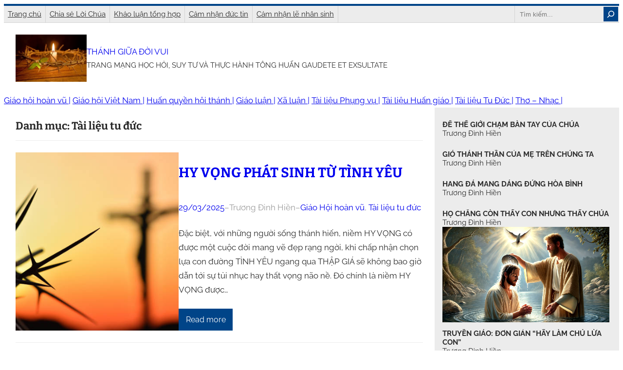

--- FILE ---
content_type: text/html; charset=UTF-8
request_url: https://truongdinhhien.net/category/tai-lieu-tu-duc/
body_size: 18786
content:
<!DOCTYPE html>
<html lang="vi">
<head>
	<meta charset="UTF-8" />
	<meta name="viewport" content="width=device-width, initial-scale=1" />
<meta name='robots' content='max-image-preview:large' />
	<style>img:is([sizes="auto" i], [sizes^="auto," i]) { contain-intrinsic-size: 3000px 1500px }</style>
	<title>Tài liệu tu đức &#8211; THÁNH GIỮA ĐỜI VUI</title>
<link rel="alternate" type="application/rss+xml" title="Dòng thông tin THÁNH GIỮA ĐỜI VUI &raquo;" href="https://truongdinhhien.net/feed/" />
<link rel="alternate" type="application/rss+xml" title="THÁNH GIỮA ĐỜI VUI &raquo; Dòng bình luận" href="https://truongdinhhien.net/comments/feed/" />
<link rel="alternate" type="application/rss+xml" title="Dòng thông tin danh mục THÁNH GIỮA ĐỜI VUI &raquo; Tài liệu tu đức" href="https://truongdinhhien.net/category/tai-lieu-tu-duc/feed/" />
<script>
window._wpemojiSettings = {"baseUrl":"https:\/\/s.w.org\/images\/core\/emoji\/16.0.1\/72x72\/","ext":".png","svgUrl":"https:\/\/s.w.org\/images\/core\/emoji\/16.0.1\/svg\/","svgExt":".svg","source":{"concatemoji":"https:\/\/truongdinhhien.net\/wp-includes\/js\/wp-emoji-release.min.js?ver=6.8.3"}};
/*! This file is auto-generated */
!function(s,n){var o,i,e;function c(e){try{var t={supportTests:e,timestamp:(new Date).valueOf()};sessionStorage.setItem(o,JSON.stringify(t))}catch(e){}}function p(e,t,n){e.clearRect(0,0,e.canvas.width,e.canvas.height),e.fillText(t,0,0);var t=new Uint32Array(e.getImageData(0,0,e.canvas.width,e.canvas.height).data),a=(e.clearRect(0,0,e.canvas.width,e.canvas.height),e.fillText(n,0,0),new Uint32Array(e.getImageData(0,0,e.canvas.width,e.canvas.height).data));return t.every(function(e,t){return e===a[t]})}function u(e,t){e.clearRect(0,0,e.canvas.width,e.canvas.height),e.fillText(t,0,0);for(var n=e.getImageData(16,16,1,1),a=0;a<n.data.length;a++)if(0!==n.data[a])return!1;return!0}function f(e,t,n,a){switch(t){case"flag":return n(e,"\ud83c\udff3\ufe0f\u200d\u26a7\ufe0f","\ud83c\udff3\ufe0f\u200b\u26a7\ufe0f")?!1:!n(e,"\ud83c\udde8\ud83c\uddf6","\ud83c\udde8\u200b\ud83c\uddf6")&&!n(e,"\ud83c\udff4\udb40\udc67\udb40\udc62\udb40\udc65\udb40\udc6e\udb40\udc67\udb40\udc7f","\ud83c\udff4\u200b\udb40\udc67\u200b\udb40\udc62\u200b\udb40\udc65\u200b\udb40\udc6e\u200b\udb40\udc67\u200b\udb40\udc7f");case"emoji":return!a(e,"\ud83e\udedf")}return!1}function g(e,t,n,a){var r="undefined"!=typeof WorkerGlobalScope&&self instanceof WorkerGlobalScope?new OffscreenCanvas(300,150):s.createElement("canvas"),o=r.getContext("2d",{willReadFrequently:!0}),i=(o.textBaseline="top",o.font="600 32px Arial",{});return e.forEach(function(e){i[e]=t(o,e,n,a)}),i}function t(e){var t=s.createElement("script");t.src=e,t.defer=!0,s.head.appendChild(t)}"undefined"!=typeof Promise&&(o="wpEmojiSettingsSupports",i=["flag","emoji"],n.supports={everything:!0,everythingExceptFlag:!0},e=new Promise(function(e){s.addEventListener("DOMContentLoaded",e,{once:!0})}),new Promise(function(t){var n=function(){try{var e=JSON.parse(sessionStorage.getItem(o));if("object"==typeof e&&"number"==typeof e.timestamp&&(new Date).valueOf()<e.timestamp+604800&&"object"==typeof e.supportTests)return e.supportTests}catch(e){}return null}();if(!n){if("undefined"!=typeof Worker&&"undefined"!=typeof OffscreenCanvas&&"undefined"!=typeof URL&&URL.createObjectURL&&"undefined"!=typeof Blob)try{var e="postMessage("+g.toString()+"("+[JSON.stringify(i),f.toString(),p.toString(),u.toString()].join(",")+"));",a=new Blob([e],{type:"text/javascript"}),r=new Worker(URL.createObjectURL(a),{name:"wpTestEmojiSupports"});return void(r.onmessage=function(e){c(n=e.data),r.terminate(),t(n)})}catch(e){}c(n=g(i,f,p,u))}t(n)}).then(function(e){for(var t in e)n.supports[t]=e[t],n.supports.everything=n.supports.everything&&n.supports[t],"flag"!==t&&(n.supports.everythingExceptFlag=n.supports.everythingExceptFlag&&n.supports[t]);n.supports.everythingExceptFlag=n.supports.everythingExceptFlag&&!n.supports.flag,n.DOMReady=!1,n.readyCallback=function(){n.DOMReady=!0}}).then(function(){return e}).then(function(){var e;n.supports.everything||(n.readyCallback(),(e=n.source||{}).concatemoji?t(e.concatemoji):e.wpemoji&&e.twemoji&&(t(e.twemoji),t(e.wpemoji)))}))}((window,document),window._wpemojiSettings);
</script>
<style id='wp-block-separator-inline-css'>
@charset "UTF-8";.wp-block-separator{border:none;border-top:2px solid}:root :where(.wp-block-separator.is-style-dots){height:auto;line-height:1;text-align:center}:root :where(.wp-block-separator.is-style-dots):before{color:currentColor;content:"···";font-family:serif;font-size:1.5em;letter-spacing:2em;padding-left:2em}.wp-block-separator.is-style-dots{background:none!important;border:none!important}
</style>
<style id='wp-block-navigation-link-inline-css'>
.wp-block-navigation .wp-block-navigation-item__label{overflow-wrap:break-word}.wp-block-navigation .wp-block-navigation-item__description{display:none}.link-ui-tools{border-top:1px solid #f0f0f0;padding:8px}.link-ui-block-inserter{padding-top:8px}.link-ui-block-inserter__back{margin-left:8px;text-transform:uppercase}
</style>
<link rel='stylesheet' id='wp-block-navigation-css' href='https://truongdinhhien.net/wp-includes/blocks/navigation/style.min.css?ver=6.8.3' media='all' />
<style id='wp-block-search-inline-css'>
.wp-block-search__button{margin-left:10px;word-break:normal}.wp-block-search__button.has-icon{line-height:0}.wp-block-search__button svg{height:1.25em;min-height:24px;min-width:24px;width:1.25em;fill:currentColor;vertical-align:text-bottom}:where(.wp-block-search__button){border:1px solid #ccc;padding:6px 10px}.wp-block-search__inside-wrapper{display:flex;flex:auto;flex-wrap:nowrap;max-width:100%}.wp-block-search__label{width:100%}.wp-block-search__input{appearance:none;border:1px solid #949494;flex-grow:1;margin-left:0;margin-right:0;min-width:3rem;padding:8px;text-decoration:unset!important}.wp-block-search.wp-block-search__button-only .wp-block-search__button{box-sizing:border-box;display:flex;flex-shrink:0;justify-content:center;margin-left:0;max-width:100%}.wp-block-search.wp-block-search__button-only .wp-block-search__inside-wrapper{min-width:0!important;transition-property:width}.wp-block-search.wp-block-search__button-only .wp-block-search__input{flex-basis:100%;transition-duration:.3s}.wp-block-search.wp-block-search__button-only.wp-block-search__searchfield-hidden,.wp-block-search.wp-block-search__button-only.wp-block-search__searchfield-hidden .wp-block-search__inside-wrapper{overflow:hidden}.wp-block-search.wp-block-search__button-only.wp-block-search__searchfield-hidden .wp-block-search__input{border-left-width:0!important;border-right-width:0!important;flex-basis:0;flex-grow:0;margin:0;min-width:0!important;padding-left:0!important;padding-right:0!important;width:0!important}:where(.wp-block-search__input){font-family:inherit;font-size:inherit;font-style:inherit;font-weight:inherit;letter-spacing:inherit;line-height:inherit;text-transform:inherit}:where(.wp-block-search__button-inside .wp-block-search__inside-wrapper){border:1px solid #949494;box-sizing:border-box;padding:4px}:where(.wp-block-search__button-inside .wp-block-search__inside-wrapper) .wp-block-search__input{border:none;border-radius:0;padding:0 4px}:where(.wp-block-search__button-inside .wp-block-search__inside-wrapper) .wp-block-search__input:focus{outline:none}:where(.wp-block-search__button-inside .wp-block-search__inside-wrapper) :where(.wp-block-search__button){padding:4px 8px}.wp-block-search.aligncenter .wp-block-search__inside-wrapper{margin:auto}.wp-block[data-align=right] .wp-block-search.wp-block-search__button-only .wp-block-search__inside-wrapper{float:right}
</style>
<style id='wp-block-group-inline-css'>
.wp-block-group{box-sizing:border-box}:where(.wp-block-group.wp-block-group-is-layout-constrained){position:relative}
</style>
<style id='wp-block-site-logo-inline-css'>
.wp-block-site-logo{box-sizing:border-box;line-height:0}.wp-block-site-logo a{display:inline-block;line-height:0}.wp-block-site-logo.is-default-size img{height:auto;width:120px}.wp-block-site-logo img{height:auto;max-width:100%}.wp-block-site-logo a,.wp-block-site-logo img{border-radius:inherit}.wp-block-site-logo.aligncenter{margin-left:auto;margin-right:auto;text-align:center}:root :where(.wp-block-site-logo.is-style-rounded){border-radius:9999px}
</style>
<style id='wp-block-site-title-inline-css'>
.wp-block-site-title{box-sizing:border-box}.wp-block-site-title :where(a){color:inherit;font-family:inherit;font-size:inherit;font-style:inherit;font-weight:inherit;letter-spacing:inherit;line-height:inherit;text-decoration:inherit}
</style>
<style id='wp-block-site-tagline-inline-css'>
.wp-block-site-tagline{box-sizing:border-box}
</style>
<link rel='stylesheet' id='wp-block-social-links-css' href='https://truongdinhhien.net/wp-includes/blocks/social-links/style.min.css?ver=6.8.3' media='all' />
<style id='wp-block-query-title-inline-css'>
.wp-block-query-title{box-sizing:border-box}
</style>
<style id='wp-block-post-featured-image-inline-css'>
.wp-block-post-featured-image{margin-left:0;margin-right:0}.wp-block-post-featured-image a{display:block;height:100%}.wp-block-post-featured-image :where(img){box-sizing:border-box;height:auto;max-width:100%;vertical-align:bottom;width:100%}.wp-block-post-featured-image.alignfull img,.wp-block-post-featured-image.alignwide img{width:100%}.wp-block-post-featured-image .wp-block-post-featured-image__overlay.has-background-dim{background-color:#000;inset:0;position:absolute}.wp-block-post-featured-image{position:relative}.wp-block-post-featured-image .wp-block-post-featured-image__overlay.has-background-gradient{background-color:initial}.wp-block-post-featured-image .wp-block-post-featured-image__overlay.has-background-dim-0{opacity:0}.wp-block-post-featured-image .wp-block-post-featured-image__overlay.has-background-dim-10{opacity:.1}.wp-block-post-featured-image .wp-block-post-featured-image__overlay.has-background-dim-20{opacity:.2}.wp-block-post-featured-image .wp-block-post-featured-image__overlay.has-background-dim-30{opacity:.3}.wp-block-post-featured-image .wp-block-post-featured-image__overlay.has-background-dim-40{opacity:.4}.wp-block-post-featured-image .wp-block-post-featured-image__overlay.has-background-dim-50{opacity:.5}.wp-block-post-featured-image .wp-block-post-featured-image__overlay.has-background-dim-60{opacity:.6}.wp-block-post-featured-image .wp-block-post-featured-image__overlay.has-background-dim-70{opacity:.7}.wp-block-post-featured-image .wp-block-post-featured-image__overlay.has-background-dim-80{opacity:.8}.wp-block-post-featured-image .wp-block-post-featured-image__overlay.has-background-dim-90{opacity:.9}.wp-block-post-featured-image .wp-block-post-featured-image__overlay.has-background-dim-100{opacity:1}.wp-block-post-featured-image:where(.alignleft,.alignright){width:100%}
</style>
<style id='wp-block-post-title-inline-css'>
.wp-block-post-title{box-sizing:border-box;word-break:break-word}.wp-block-post-title :where(a){display:inline-block;font-family:inherit;font-size:inherit;font-style:inherit;font-weight:inherit;letter-spacing:inherit;line-height:inherit;text-decoration:inherit}
</style>
<style id='wp-block-post-date-inline-css'>
.wp-block-post-date{box-sizing:border-box}
</style>
<style id='wp-block-paragraph-inline-css'>
.is-small-text{font-size:.875em}.is-regular-text{font-size:1em}.is-large-text{font-size:2.25em}.is-larger-text{font-size:3em}.has-drop-cap:not(:focus):first-letter{float:left;font-size:8.4em;font-style:normal;font-weight:100;line-height:.68;margin:.05em .1em 0 0;text-transform:uppercase}body.rtl .has-drop-cap:not(:focus):first-letter{float:none;margin-left:.1em}p.has-drop-cap.has-background{overflow:hidden}:root :where(p.has-background){padding:1.25em 2.375em}:where(p.has-text-color:not(.has-link-color)) a{color:inherit}p.has-text-align-left[style*="writing-mode:vertical-lr"],p.has-text-align-right[style*="writing-mode:vertical-rl"]{rotate:180deg}
</style>
<style id='wp-block-post-author-inline-css'>
.wp-block-post-author{box-sizing:border-box;display:flex;flex-wrap:wrap}.wp-block-post-author__byline{font-size:.5em;margin-bottom:0;margin-top:0;width:100%}.wp-block-post-author__avatar{margin-right:1em}.wp-block-post-author__bio{font-size:.7em;margin-bottom:.7em}.wp-block-post-author__content{flex-basis:0;flex-grow:1}.wp-block-post-author__name{margin:0}
</style>
<style id='wp-block-post-terms-inline-css'>
.wp-block-post-terms{box-sizing:border-box}.wp-block-post-terms .wp-block-post-terms__separator{white-space:pre-wrap}
</style>
<style id='wp-block-post-excerpt-inline-css'>
:where(.wp-block-post-excerpt){box-sizing:border-box;margin-bottom:var(--wp--style--block-gap);margin-top:var(--wp--style--block-gap)}.wp-block-post-excerpt__excerpt{margin-bottom:0;margin-top:0}.wp-block-post-excerpt__more-text{margin-bottom:0;margin-top:var(--wp--style--block-gap)}.wp-block-post-excerpt__more-link{display:inline-block}
</style>
<style id='wp-block-columns-inline-css'>
.wp-block-columns{align-items:normal!important;box-sizing:border-box;display:flex;flex-wrap:wrap!important}@media (min-width:782px){.wp-block-columns{flex-wrap:nowrap!important}}.wp-block-columns.are-vertically-aligned-top{align-items:flex-start}.wp-block-columns.are-vertically-aligned-center{align-items:center}.wp-block-columns.are-vertically-aligned-bottom{align-items:flex-end}@media (max-width:781px){.wp-block-columns:not(.is-not-stacked-on-mobile)>.wp-block-column{flex-basis:100%!important}}@media (min-width:782px){.wp-block-columns:not(.is-not-stacked-on-mobile)>.wp-block-column{flex-basis:0;flex-grow:1}.wp-block-columns:not(.is-not-stacked-on-mobile)>.wp-block-column[style*=flex-basis]{flex-grow:0}}.wp-block-columns.is-not-stacked-on-mobile{flex-wrap:nowrap!important}.wp-block-columns.is-not-stacked-on-mobile>.wp-block-column{flex-basis:0;flex-grow:1}.wp-block-columns.is-not-stacked-on-mobile>.wp-block-column[style*=flex-basis]{flex-grow:0}:where(.wp-block-columns){margin-bottom:1.75em}:where(.wp-block-columns.has-background){padding:1.25em 2.375em}.wp-block-column{flex-grow:1;min-width:0;overflow-wrap:break-word;word-break:break-word}.wp-block-column.is-vertically-aligned-top{align-self:flex-start}.wp-block-column.is-vertically-aligned-center{align-self:center}.wp-block-column.is-vertically-aligned-bottom{align-self:flex-end}.wp-block-column.is-vertically-aligned-stretch{align-self:stretch}.wp-block-column.is-vertically-aligned-bottom,.wp-block-column.is-vertically-aligned-center,.wp-block-column.is-vertically-aligned-top{width:100%}
</style>
<style id='wp-block-post-template-inline-css'>
.wp-block-post-template{box-sizing:border-box;list-style:none;margin-bottom:0;margin-top:0;max-width:100%;padding:0}.wp-block-post-template.is-flex-container{display:flex;flex-direction:row;flex-wrap:wrap;gap:1.25em}.wp-block-post-template.is-flex-container>li{margin:0;width:100%}@media (min-width:600px){.wp-block-post-template.is-flex-container.is-flex-container.columns-2>li{width:calc(50% - .625em)}.wp-block-post-template.is-flex-container.is-flex-container.columns-3>li{width:calc(33.33333% - .83333em)}.wp-block-post-template.is-flex-container.is-flex-container.columns-4>li{width:calc(25% - .9375em)}.wp-block-post-template.is-flex-container.is-flex-container.columns-5>li{width:calc(20% - 1em)}.wp-block-post-template.is-flex-container.is-flex-container.columns-6>li{width:calc(16.66667% - 1.04167em)}}@media (max-width:600px){.wp-block-post-template-is-layout-grid.wp-block-post-template-is-layout-grid.wp-block-post-template-is-layout-grid.wp-block-post-template-is-layout-grid{grid-template-columns:1fr}}.wp-block-post-template-is-layout-constrained>li>.alignright,.wp-block-post-template-is-layout-flow>li>.alignright{float:right;margin-inline-end:0;margin-inline-start:2em}.wp-block-post-template-is-layout-constrained>li>.alignleft,.wp-block-post-template-is-layout-flow>li>.alignleft{float:left;margin-inline-end:2em;margin-inline-start:0}.wp-block-post-template-is-layout-constrained>li>.aligncenter,.wp-block-post-template-is-layout-flow>li>.aligncenter{margin-inline-end:auto;margin-inline-start:auto}
</style>
<style id='wp-block-query-pagination-inline-css'>
.wp-block-query-pagination.is-content-justification-space-between>.wp-block-query-pagination-next:last-of-type{margin-inline-start:auto}.wp-block-query-pagination.is-content-justification-space-between>.wp-block-query-pagination-previous:first-child{margin-inline-end:auto}.wp-block-query-pagination .wp-block-query-pagination-previous-arrow{display:inline-block;margin-right:1ch}.wp-block-query-pagination .wp-block-query-pagination-previous-arrow:not(.is-arrow-chevron){transform:scaleX(1)}.wp-block-query-pagination .wp-block-query-pagination-next-arrow{display:inline-block;margin-left:1ch}.wp-block-query-pagination .wp-block-query-pagination-next-arrow:not(.is-arrow-chevron){transform:scaleX(1)}.wp-block-query-pagination.aligncenter{justify-content:center}
</style>
<link rel='stylesheet' id='wplpStyleDefault-css' href='https://truongdinhhien.net/wp-content/plugins/wp-latest-posts/themes/default/style.css?ver=5.0.11' media='all' />
<style id='wplpStyleDefault-inline-css'>
#wplp_widget_6066.wplp_container.default:hover .flex-next,#wplp_widget_6066.wplp_container .flex-direction-nav .flex-prev{color : #ffffff !important}#wplp_widget_6066 .swiper-button-next,#wplp_widget_6066 .swiper-button-prev{color : #ffffff!important; background-image: none!important}#wplp_widget_6066.wplp_container.default:hover .flex-next:hover,#wplp_widget_6066.wplp_container.default:hover .flex-prev:hover{color :#ffffff !important}#wplp_widget_6066 .swiper-button-next:hover,#wplp_widget_6066 .swiper-button-prev:hover{color :#ffffff!important}#wplp_widget_6066 .swiper-pagination-bullet-active{background: #ffffff!important}#wplp_widget_6066.wplp_container .read-more{float:right;background-color : transparent}#wplp_widget_6066.wplp_container .read-more{border :1px solid transparent;border-radius: 0px;}#wplp_widget_6066.wplp_container .read-more{color : #ffffff}#wplp_widget_6066.wplp_container .read-more{padding: 3px 7px}#wplp_widget_6066.wplp_container.default .author,#wplp_widget_6066.wplp_container.default .text,#wplp_widget_6066.wplp_container.default .date,#wplp_widget_6066.wplp_container.default .category,#wplp_widget_6066.wplp_container.default .title {text-align:left!important}#wplp_widget_6066 .wplp_listposts .swiper-slide .insideframe:hover .img_cropper:before,#wplp_widget_6066 .wplp_listposts .swiper-slide .insideframe:hover .img_cropper:after {opacity:0.7}#wplp_widget_6066 .wplp_listposts .swiper-slide .img_cropper:after {background:ffffff;-webkit-box-shadow: inset 0 0 10px 2px ffffff;box-shadow: inset 0 0 10px 2px ffffff;}#wplp_widget_6066 .wplp_listposts .swiper-slide .img_cropper:before{content:'\f522';}#wplp_widget_6066 .wplp_listposts .swiper-slide .img_cropper:before{color:#ffffff}#wplp_widget_6066 .wplp_listposts .swiper-slide .img_cropper:before{background:#ffffff}@media screen and (max-width: 767px) {#wplp_widget_6066 .wplp_listposts.swiper-slide-mb {display: grid;
                    grid-template-columns: repeat(1, 1fr);
                    grid-template-rows: repeat(4, 1fr);
                    gap: 0px;
                    grid-auto-flow: column;}}
#wplp_widget_6060.wplp_container.default:hover .flex-next,#wplp_widget_6060.wplp_container .flex-direction-nav .flex-prev{color : #ffffff !important}#wplp_widget_6060 .swiper-button-next,#wplp_widget_6060 .swiper-button-prev{color : #ffffff!important; background-image: none!important}#wplp_widget_6060.wplp_container.default:hover .flex-next:hover,#wplp_widget_6060.wplp_container.default:hover .flex-prev:hover{color :#ffffff !important}#wplp_widget_6060 .swiper-button-next:hover,#wplp_widget_6060 .swiper-button-prev:hover{color :#ffffff!important}#wplp_widget_6060 .swiper-pagination-bullet-active{background: #ffffff!important}#wplp_widget_6060.wplp_container .read-more{float:right;background-color : transparent}#wplp_widget_6060.wplp_container .read-more{border :1px solid transparent;border-radius: 0px;}#wplp_widget_6060.wplp_container .read-more{color : #0c0c0c}#wplp_widget_6060.wplp_container .read-more{padding: 3px 7px}#wplp_widget_6060.wplp_container.default .author,#wplp_widget_6060.wplp_container.default .text,#wplp_widget_6060.wplp_container.default .date,#wplp_widget_6060.wplp_container.default .category,#wplp_widget_6060.wplp_container.default .title {text-align:center!important}#wplp_widget_6060 .wplp_listposts .swiper-slide .insideframe:hover .img_cropper:before,#wplp_widget_6060 .wplp_listposts .swiper-slide .insideframe:hover .img_cropper:after {opacity:0.7}#wplp_widget_6060 .wplp_listposts .swiper-slide .img_cropper:after {background:ffffff;-webkit-box-shadow: inset 0 0 10px 2px ffffff;box-shadow: inset 0 0 10px 2px ffffff;}#wplp_widget_6060 .wplp_listposts .swiper-slide .img_cropper:before{content:'\f522';}#wplp_widget_6060 .wplp_listposts .swiper-slide .img_cropper:before{color:#ffffff}#wplp_widget_6060 .wplp_listposts .swiper-slide .img_cropper:before{background:#444444}@media screen and (max-width: 767px) {#wplp_widget_6060 .wplp_listposts.swiper-slide-mb {display: grid;
                    grid-template-columns: repeat(1, 1fr);
                    grid-template-rows: repeat(1, 1fr);
                    gap: 0px;
                    grid-auto-flow: column;}}
#wplp_widget_6054.wplp_container.default:hover .flex-next,#wplp_widget_6054.wplp_container .flex-direction-nav .flex-prev{color : #ffffff !important}#wplp_widget_6054 .swiper-button-next,#wplp_widget_6054 .swiper-button-prev{color : #ffffff!important; background-image: none!important}#wplp_widget_6054.wplp_container.default:hover .flex-next:hover,#wplp_widget_6054.wplp_container.default:hover .flex-prev:hover{color :#8c8c8c !important}#wplp_widget_6054 .swiper-button-next:hover,#wplp_widget_6054 .swiper-button-prev:hover{color :#8c8c8c!important}#wplp_widget_6054 .swiper-pagination-bullet-active{background: #8c8c8c!important}#wplp_widget_6054.wplp_container .read-more{float:right;background-color : transparent}#wplp_widget_6054.wplp_container .read-more{border :1px solid transparent;border-radius: 0px;}#wplp_widget_6054.wplp_container .read-more{color : #0c0c0c}#wplp_widget_6054.wplp_container .read-more{padding: 3px 7px}#wplp_widget_6054.wplp_container.default .author,#wplp_widget_6054.wplp_container.default .text,#wplp_widget_6054.wplp_container.default .date,#wplp_widget_6054.wplp_container.default .category,#wplp_widget_6054.wplp_container.default .title {text-align:left!important}#wplp_widget_6054 .wplp_listposts .swiper-slide .insideframe:hover .img_cropper:before,#wplp_widget_6054 .wplp_listposts .swiper-slide .insideframe:hover .img_cropper:after {opacity:0.7}#wplp_widget_6054 .wplp_listposts .swiper-slide .img_cropper:after {background:ffffff;-webkit-box-shadow: inset 0 0 10px 2px ffffff;box-shadow: inset 0 0 10px 2px ffffff;}#wplp_widget_6054 .wplp_listposts .swiper-slide .img_cropper:before{content:'\f522';}#wplp_widget_6054 .wplp_listposts .swiper-slide .img_cropper:before{color:#ffffff}#wplp_widget_6054 .wplp_listposts .swiper-slide .img_cropper:before{background:#444444}@media screen and (max-width: 767px) {#wplp_widget_6054 .wplp_listposts.swiper-slide-mb {display: grid;
                    grid-template-columns: repeat(1, 1fr);
                    grid-template-rows: repeat(4, 1fr);
                    gap: 0px;
                    grid-auto-flow: column;}}
#wplp_widget_6071.wplp_container.default:hover .flex-next,#wplp_widget_6071.wplp_container .flex-direction-nav .flex-prev{color : #cccccc !important}#wplp_widget_6071 .swiper-button-next,#wplp_widget_6071 .swiper-button-prev{color : #cccccc!important; background-image: none!important}#wplp_widget_6071.wplp_container.default:hover .flex-next:hover,#wplp_widget_6071.wplp_container.default:hover .flex-prev:hover{color :#8c8c8c !important}#wplp_widget_6071 .swiper-button-next:hover,#wplp_widget_6071 .swiper-button-prev:hover{color :#8c8c8c!important}#wplp_widget_6071 .swiper-pagination-bullet-active{background: #8c8c8c!important}#wplp_widget_6071.wplp_container .read-more{float:right;background-color : transparent}#wplp_widget_6071.wplp_container .read-more{border :1px solid transparent;border-radius: 0px;}#wplp_widget_6071.wplp_container .read-more{color : #0c0c0c}#wplp_widget_6071.wplp_container .read-more{padding: 3px 7px}#wplp_widget_6071.wplp_container.default .author,#wplp_widget_6071.wplp_container.default .text,#wplp_widget_6071.wplp_container.default .date,#wplp_widget_6071.wplp_container.default .category,#wplp_widget_6071.wplp_container.default .title {text-align:center!important}#wplp_widget_6071 .wplp_listposts .swiper-slide .insideframe:hover .img_cropper:before,#wplp_widget_6071 .wplp_listposts .swiper-slide .insideframe:hover .img_cropper:after {opacity:0.7}#wplp_widget_6071 .wplp_listposts .swiper-slide .img_cropper:after {background:ffffff;-webkit-box-shadow: inset 0 0 10px 2px ffffff;box-shadow: inset 0 0 10px 2px ffffff;}#wplp_widget_6071 .wplp_listposts .swiper-slide .img_cropper:before{content:'\f109';}#wplp_widget_6071 .wplp_listposts .swiper-slide .img_cropper:before{color:#ffffff}#wplp_widget_6071 .wplp_listposts .swiper-slide .img_cropper:before{background:#444444}@media screen and (max-width: 767px) {#wplp_widget_6071 .wplp_listposts.swiper-slide-mb {display: grid;
                    grid-template-columns: repeat(3, 1fr);
                    grid-template-rows: repeat(1, 1fr);
                    gap: 0px;
                    grid-auto-flow: column;}}
#wplp_widget_6066.wplp_container.default:hover .flex-next,#wplp_widget_6066.wplp_container .flex-direction-nav .flex-prev{color : #ffffff !important}#wplp_widget_6066 .swiper-button-next,#wplp_widget_6066 .swiper-button-prev{color : #ffffff!important; background-image: none!important}#wplp_widget_6066.wplp_container.default:hover .flex-next:hover,#wplp_widget_6066.wplp_container.default:hover .flex-prev:hover{color :#ffffff !important}#wplp_widget_6066 .swiper-button-next:hover,#wplp_widget_6066 .swiper-button-prev:hover{color :#ffffff!important}#wplp_widget_6066 .swiper-pagination-bullet-active{background: #ffffff!important}#wplp_widget_6066.wplp_container .read-more{float:right;background-color : transparent}#wplp_widget_6066.wplp_container .read-more{border :1px solid transparent;border-radius: 0px;}#wplp_widget_6066.wplp_container .read-more{color : #ffffff}#wplp_widget_6066.wplp_container .read-more{padding: 3px 7px}#wplp_widget_6066.wplp_container.default .author,#wplp_widget_6066.wplp_container.default .text,#wplp_widget_6066.wplp_container.default .date,#wplp_widget_6066.wplp_container.default .category,#wplp_widget_6066.wplp_container.default .title {text-align:left!important}#wplp_widget_6066 .wplp_listposts .swiper-slide .insideframe:hover .img_cropper:before,#wplp_widget_6066 .wplp_listposts .swiper-slide .insideframe:hover .img_cropper:after {opacity:0.7}#wplp_widget_6066 .wplp_listposts .swiper-slide .img_cropper:after {background:ffffff;-webkit-box-shadow: inset 0 0 10px 2px ffffff;box-shadow: inset 0 0 10px 2px ffffff;}#wplp_widget_6066 .wplp_listposts .swiper-slide .img_cropper:before{content:'\f522';}#wplp_widget_6066 .wplp_listposts .swiper-slide .img_cropper:before{color:#ffffff}#wplp_widget_6066 .wplp_listposts .swiper-slide .img_cropper:before{background:#ffffff}@media screen and (max-width: 767px) {#wplp_widget_6066 .wplp_listposts.swiper-slide-mb {display: grid;
                    grid-template-columns: repeat(1, 1fr);
                    grid-template-rows: repeat(4, 1fr);
                    gap: 0px;
                    grid-auto-flow: column;}}
#wplp_widget_6060.wplp_container.default:hover .flex-next,#wplp_widget_6060.wplp_container .flex-direction-nav .flex-prev{color : #ffffff !important}#wplp_widget_6060 .swiper-button-next,#wplp_widget_6060 .swiper-button-prev{color : #ffffff!important; background-image: none!important}#wplp_widget_6060.wplp_container.default:hover .flex-next:hover,#wplp_widget_6060.wplp_container.default:hover .flex-prev:hover{color :#ffffff !important}#wplp_widget_6060 .swiper-button-next:hover,#wplp_widget_6060 .swiper-button-prev:hover{color :#ffffff!important}#wplp_widget_6060 .swiper-pagination-bullet-active{background: #ffffff!important}#wplp_widget_6060.wplp_container .read-more{float:right;background-color : transparent}#wplp_widget_6060.wplp_container .read-more{border :1px solid transparent;border-radius: 0px;}#wplp_widget_6060.wplp_container .read-more{color : #0c0c0c}#wplp_widget_6060.wplp_container .read-more{padding: 3px 7px}#wplp_widget_6060.wplp_container.default .author,#wplp_widget_6060.wplp_container.default .text,#wplp_widget_6060.wplp_container.default .date,#wplp_widget_6060.wplp_container.default .category,#wplp_widget_6060.wplp_container.default .title {text-align:center!important}#wplp_widget_6060 .wplp_listposts .swiper-slide .insideframe:hover .img_cropper:before,#wplp_widget_6060 .wplp_listposts .swiper-slide .insideframe:hover .img_cropper:after {opacity:0.7}#wplp_widget_6060 .wplp_listposts .swiper-slide .img_cropper:after {background:ffffff;-webkit-box-shadow: inset 0 0 10px 2px ffffff;box-shadow: inset 0 0 10px 2px ffffff;}#wplp_widget_6060 .wplp_listposts .swiper-slide .img_cropper:before{content:'\f522';}#wplp_widget_6060 .wplp_listposts .swiper-slide .img_cropper:before{color:#ffffff}#wplp_widget_6060 .wplp_listposts .swiper-slide .img_cropper:before{background:#444444}@media screen and (max-width: 767px) {#wplp_widget_6060 .wplp_listposts.swiper-slide-mb {display: grid;
                    grid-template-columns: repeat(1, 1fr);
                    grid-template-rows: repeat(1, 1fr);
                    gap: 0px;
                    grid-auto-flow: column;}}
#wplp_widget_6054.wplp_container.default:hover .flex-next,#wplp_widget_6054.wplp_container .flex-direction-nav .flex-prev{color : #ffffff !important}#wplp_widget_6054 .swiper-button-next,#wplp_widget_6054 .swiper-button-prev{color : #ffffff!important; background-image: none!important}#wplp_widget_6054.wplp_container.default:hover .flex-next:hover,#wplp_widget_6054.wplp_container.default:hover .flex-prev:hover{color :#8c8c8c !important}#wplp_widget_6054 .swiper-button-next:hover,#wplp_widget_6054 .swiper-button-prev:hover{color :#8c8c8c!important}#wplp_widget_6054 .swiper-pagination-bullet-active{background: #8c8c8c!important}#wplp_widget_6054.wplp_container .read-more{float:right;background-color : transparent}#wplp_widget_6054.wplp_container .read-more{border :1px solid transparent;border-radius: 0px;}#wplp_widget_6054.wplp_container .read-more{color : #0c0c0c}#wplp_widget_6054.wplp_container .read-more{padding: 3px 7px}#wplp_widget_6054.wplp_container.default .author,#wplp_widget_6054.wplp_container.default .text,#wplp_widget_6054.wplp_container.default .date,#wplp_widget_6054.wplp_container.default .category,#wplp_widget_6054.wplp_container.default .title {text-align:left!important}#wplp_widget_6054 .wplp_listposts .swiper-slide .insideframe:hover .img_cropper:before,#wplp_widget_6054 .wplp_listposts .swiper-slide .insideframe:hover .img_cropper:after {opacity:0.7}#wplp_widget_6054 .wplp_listposts .swiper-slide .img_cropper:after {background:ffffff;-webkit-box-shadow: inset 0 0 10px 2px ffffff;box-shadow: inset 0 0 10px 2px ffffff;}#wplp_widget_6054 .wplp_listposts .swiper-slide .img_cropper:before{content:'\f522';}#wplp_widget_6054 .wplp_listposts .swiper-slide .img_cropper:before{color:#ffffff}#wplp_widget_6054 .wplp_listposts .swiper-slide .img_cropper:before{background:#444444}@media screen and (max-width: 767px) {#wplp_widget_6054 .wplp_listposts.swiper-slide-mb {display: grid;
                    grid-template-columns: repeat(1, 1fr);
                    grid-template-rows: repeat(4, 1fr);
                    gap: 0px;
                    grid-auto-flow: column;}}
#wplp_widget_6071.wplp_container.default:hover .flex-next,#wplp_widget_6071.wplp_container .flex-direction-nav .flex-prev{color : #cccccc !important}#wplp_widget_6071 .swiper-button-next,#wplp_widget_6071 .swiper-button-prev{color : #cccccc!important; background-image: none!important}#wplp_widget_6071.wplp_container.default:hover .flex-next:hover,#wplp_widget_6071.wplp_container.default:hover .flex-prev:hover{color :#8c8c8c !important}#wplp_widget_6071 .swiper-button-next:hover,#wplp_widget_6071 .swiper-button-prev:hover{color :#8c8c8c!important}#wplp_widget_6071 .swiper-pagination-bullet-active{background: #8c8c8c!important}#wplp_widget_6071.wplp_container .read-more{float:right;background-color : transparent}#wplp_widget_6071.wplp_container .read-more{border :1px solid transparent;border-radius: 0px;}#wplp_widget_6071.wplp_container .read-more{color : #0c0c0c}#wplp_widget_6071.wplp_container .read-more{padding: 3px 7px}#wplp_widget_6071.wplp_container.default .author,#wplp_widget_6071.wplp_container.default .text,#wplp_widget_6071.wplp_container.default .date,#wplp_widget_6071.wplp_container.default .category,#wplp_widget_6071.wplp_container.default .title {text-align:center!important}#wplp_widget_6071 .wplp_listposts .swiper-slide .insideframe:hover .img_cropper:before,#wplp_widget_6071 .wplp_listposts .swiper-slide .insideframe:hover .img_cropper:after {opacity:0.7}#wplp_widget_6071 .wplp_listposts .swiper-slide .img_cropper:after {background:ffffff;-webkit-box-shadow: inset 0 0 10px 2px ffffff;box-shadow: inset 0 0 10px 2px ffffff;}#wplp_widget_6071 .wplp_listposts .swiper-slide .img_cropper:before{content:'\f109';}#wplp_widget_6071 .wplp_listposts .swiper-slide .img_cropper:before{color:#ffffff}#wplp_widget_6071 .wplp_listposts .swiper-slide .img_cropper:before{background:#444444}@media screen and (max-width: 767px) {#wplp_widget_6071 .wplp_listposts.swiper-slide-mb {display: grid;
                    grid-template-columns: repeat(3, 1fr);
                    grid-template-rows: repeat(1, 1fr);
                    gap: 0px;
                    grid-auto-flow: column;}}
</style>
<link rel='stylesheet' id='dashicons-css' href='https://truongdinhhien.net/wp-includes/css/dashicons.min.css?ver=6.8.3' media='all' />
<link rel='stylesheet' id='wplp-swiper-style-css' href='https://truongdinhhien.net/wp-content/plugins/wp-latest-posts/css/swiper-bundle.min.css?ver=5.0.11' media='all' />
<style id='wp-block-archives-inline-css'>
.wp-block-archives{box-sizing:border-box}.wp-block-archives-dropdown label{display:block}
</style>
<link rel='stylesheet' id='smartcube-theme-fonts-css' href='https://truongdinhhien.net/wp-content/fonts/b2ab57b62bc6944848424acce663a976.css?ver=20201110' media='all' />
<style id='wp-emoji-styles-inline-css'>

	img.wp-smiley, img.emoji {
		display: inline !important;
		border: none !important;
		box-shadow: none !important;
		height: 1em !important;
		width: 1em !important;
		margin: 0 0.07em !important;
		vertical-align: -0.1em !important;
		background: none !important;
		padding: 0 !important;
	}
</style>
<style id='wp-block-library-inline-css'>
:root{--wp-admin-theme-color:#007cba;--wp-admin-theme-color--rgb:0,124,186;--wp-admin-theme-color-darker-10:#006ba1;--wp-admin-theme-color-darker-10--rgb:0,107,161;--wp-admin-theme-color-darker-20:#005a87;--wp-admin-theme-color-darker-20--rgb:0,90,135;--wp-admin-border-width-focus:2px;--wp-block-synced-color:#7a00df;--wp-block-synced-color--rgb:122,0,223;--wp-bound-block-color:var(--wp-block-synced-color)}@media (min-resolution:192dpi){:root{--wp-admin-border-width-focus:1.5px}}.wp-element-button{cursor:pointer}:root{--wp--preset--font-size--normal:16px;--wp--preset--font-size--huge:42px}:root .has-very-light-gray-background-color{background-color:#eee}:root .has-very-dark-gray-background-color{background-color:#313131}:root .has-very-light-gray-color{color:#eee}:root .has-very-dark-gray-color{color:#313131}:root .has-vivid-green-cyan-to-vivid-cyan-blue-gradient-background{background:linear-gradient(135deg,#00d084,#0693e3)}:root .has-purple-crush-gradient-background{background:linear-gradient(135deg,#34e2e4,#4721fb 50%,#ab1dfe)}:root .has-hazy-dawn-gradient-background{background:linear-gradient(135deg,#faaca8,#dad0ec)}:root .has-subdued-olive-gradient-background{background:linear-gradient(135deg,#fafae1,#67a671)}:root .has-atomic-cream-gradient-background{background:linear-gradient(135deg,#fdd79a,#004a59)}:root .has-nightshade-gradient-background{background:linear-gradient(135deg,#330968,#31cdcf)}:root .has-midnight-gradient-background{background:linear-gradient(135deg,#020381,#2874fc)}.has-regular-font-size{font-size:1em}.has-larger-font-size{font-size:2.625em}.has-normal-font-size{font-size:var(--wp--preset--font-size--normal)}.has-huge-font-size{font-size:var(--wp--preset--font-size--huge)}.has-text-align-center{text-align:center}.has-text-align-left{text-align:left}.has-text-align-right{text-align:right}#end-resizable-editor-section{display:none}.aligncenter{clear:both}.items-justified-left{justify-content:flex-start}.items-justified-center{justify-content:center}.items-justified-right{justify-content:flex-end}.items-justified-space-between{justify-content:space-between}.screen-reader-text{border:0;clip-path:inset(50%);height:1px;margin:-1px;overflow:hidden;padding:0;position:absolute;width:1px;word-wrap:normal!important}.screen-reader-text:focus{background-color:#ddd;clip-path:none;color:#444;display:block;font-size:1em;height:auto;left:5px;line-height:normal;padding:15px 23px 14px;text-decoration:none;top:5px;width:auto;z-index:100000}html :where(.has-border-color){border-style:solid}html :where([style*=border-top-color]){border-top-style:solid}html :where([style*=border-right-color]){border-right-style:solid}html :where([style*=border-bottom-color]){border-bottom-style:solid}html :where([style*=border-left-color]){border-left-style:solid}html :where([style*=border-width]){border-style:solid}html :where([style*=border-top-width]){border-top-style:solid}html :where([style*=border-right-width]){border-right-style:solid}html :where([style*=border-bottom-width]){border-bottom-style:solid}html :where([style*=border-left-width]){border-left-style:solid}html :where(img[class*=wp-image-]){height:auto;max-width:100%}:where(figure){margin:0 0 1em}html :where(.is-position-sticky){--wp-admin--admin-bar--position-offset:var(--wp-admin--admin-bar--height,0px)}@media screen and (max-width:600px){html :where(.is-position-sticky){--wp-admin--admin-bar--position-offset:0px}}
</style>
<style id='global-styles-inline-css'>
:root{--wp--preset--aspect-ratio--square: 1;--wp--preset--aspect-ratio--4-3: 4/3;--wp--preset--aspect-ratio--3-4: 3/4;--wp--preset--aspect-ratio--3-2: 3/2;--wp--preset--aspect-ratio--2-3: 2/3;--wp--preset--aspect-ratio--16-9: 16/9;--wp--preset--aspect-ratio--9-16: 9/16;--wp--preset--color--black: #000000;--wp--preset--color--cyan-bluish-gray: #abb8c3;--wp--preset--color--white: #ffffff;--wp--preset--color--pale-pink: #f78da7;--wp--preset--color--vivid-red: #cf2e2e;--wp--preset--color--luminous-vivid-orange: #ff6900;--wp--preset--color--luminous-vivid-amber: #fcb900;--wp--preset--color--light-green-cyan: #7bdcb5;--wp--preset--color--vivid-green-cyan: #00d084;--wp--preset--color--pale-cyan-blue: #8ed1fc;--wp--preset--color--vivid-cyan-blue: #0693e3;--wp--preset--color--vivid-purple: #9b51e0;--wp--preset--color--primary: #004488;--wp--preset--color--secondary: #266aae;--wp--preset--color--accent: #2a2a2a;--wp--preset--color--light-gray: #ececec;--wp--preset--color--gray: #9c9c9c;--wp--preset--color--dark-gray: #3c3c3c;--wp--preset--gradient--vivid-cyan-blue-to-vivid-purple: linear-gradient(135deg,rgba(6,147,227,1) 0%,rgb(155,81,224) 100%);--wp--preset--gradient--light-green-cyan-to-vivid-green-cyan: linear-gradient(135deg,rgb(122,220,180) 0%,rgb(0,208,130) 100%);--wp--preset--gradient--luminous-vivid-amber-to-luminous-vivid-orange: linear-gradient(135deg,rgba(252,185,0,1) 0%,rgba(255,105,0,1) 100%);--wp--preset--gradient--luminous-vivid-orange-to-vivid-red: linear-gradient(135deg,rgba(255,105,0,1) 0%,rgb(207,46,46) 100%);--wp--preset--gradient--very-light-gray-to-cyan-bluish-gray: linear-gradient(135deg,rgb(238,238,238) 0%,rgb(169,184,195) 100%);--wp--preset--gradient--cool-to-warm-spectrum: linear-gradient(135deg,rgb(74,234,220) 0%,rgb(151,120,209) 20%,rgb(207,42,186) 40%,rgb(238,44,130) 60%,rgb(251,105,98) 80%,rgb(254,248,76) 100%);--wp--preset--gradient--blush-light-purple: linear-gradient(135deg,rgb(255,206,236) 0%,rgb(152,150,240) 100%);--wp--preset--gradient--blush-bordeaux: linear-gradient(135deg,rgb(254,205,165) 0%,rgb(254,45,45) 50%,rgb(107,0,62) 100%);--wp--preset--gradient--luminous-dusk: linear-gradient(135deg,rgb(255,203,112) 0%,rgb(199,81,192) 50%,rgb(65,88,208) 100%);--wp--preset--gradient--pale-ocean: linear-gradient(135deg,rgb(255,245,203) 0%,rgb(182,227,212) 50%,rgb(51,167,181) 100%);--wp--preset--gradient--electric-grass: linear-gradient(135deg,rgb(202,248,128) 0%,rgb(113,206,126) 100%);--wp--preset--gradient--midnight: linear-gradient(135deg,rgb(2,3,129) 0%,rgb(40,116,252) 100%);--wp--preset--font-size--small: 16px;--wp--preset--font-size--medium: clamp(20px, calc(1rem + 0.83vw), 22px);--wp--preset--font-size--large: clamp(22px, calc(1rem + 1.25vw), 24px);--wp--preset--font-size--x-large: clamp(24px, calc(1rem + 1.67vw), 28px);--wp--preset--font-size--tiny: 13px;--wp--preset--font-size--x-small: 15px;--wp--preset--font-size--regular: 18px;--wp--preset--font-size--xx-large: clamp(28px, calc(1rem + 2.5vw), 34px);--wp--preset--font-size--xxx-large: clamp(32px, calc(1rem + 2.75vw), 42px);--wp--preset--font-family--raleway: Raleway, Arial, Verdana;--wp--preset--font-family--bitter: Bitter, Arial, Verdana;--wp--preset--spacing--20: 0.44rem;--wp--preset--spacing--30: 0.67rem;--wp--preset--spacing--40: 1rem;--wp--preset--spacing--50: 1.5rem;--wp--preset--spacing--60: 2.25rem;--wp--preset--spacing--70: 3.38rem;--wp--preset--spacing--80: 5.06rem;--wp--preset--shadow--natural: 6px 6px 9px rgba(0, 0, 0, 0.2);--wp--preset--shadow--deep: 12px 12px 50px rgba(0, 0, 0, 0.4);--wp--preset--shadow--sharp: 6px 6px 0px rgba(0, 0, 0, 0.2);--wp--preset--shadow--outlined: 6px 6px 0px -3px rgba(255, 255, 255, 1), 6px 6px rgba(0, 0, 0, 1);--wp--preset--shadow--crisp: 6px 6px 0px rgba(0, 0, 0, 1);--wp--custom--spacing--default-gap: 1.5rem;--wp--custom--spacing--elements: 1.5rem;--wp--custom--typography--line-height--headings: 1.25;--wp--custom--typography--line-height--text: 1.75;--wp--custom--typography--font-size--body: 17px;--wp--custom--typography--font-size--text: clamp(16px, calc(1rem + 0.16vw), 18px);--wp--custom--typography--font-size--button: clamp(14px, calc(0.875rem + 0.16vw), 16px);}:root { --wp--style--global--content-size: calc(1360px * 0.7 - 1rem - 2.5vw);--wp--style--global--wide-size: calc(1360px * 0.7 - 1rem - 2.5vw); }:where(body) { margin: 0; }.wp-site-blocks > .alignleft { float: left; margin-right: 2em; }.wp-site-blocks > .alignright { float: right; margin-left: 2em; }.wp-site-blocks > .aligncenter { justify-content: center; margin-left: auto; margin-right: auto; }:where(.wp-site-blocks) > * { margin-block-start: var(--wp--custom--spacing--default-gap); margin-block-end: 0; }:where(.wp-site-blocks) > :first-child { margin-block-start: 0; }:where(.wp-site-blocks) > :last-child { margin-block-end: 0; }:root { --wp--style--block-gap: var(--wp--custom--spacing--default-gap); }:root :where(.is-layout-flow) > :first-child{margin-block-start: 0;}:root :where(.is-layout-flow) > :last-child{margin-block-end: 0;}:root :where(.is-layout-flow) > *{margin-block-start: var(--wp--custom--spacing--default-gap);margin-block-end: 0;}:root :where(.is-layout-constrained) > :first-child{margin-block-start: 0;}:root :where(.is-layout-constrained) > :last-child{margin-block-end: 0;}:root :where(.is-layout-constrained) > *{margin-block-start: var(--wp--custom--spacing--default-gap);margin-block-end: 0;}:root :where(.is-layout-flex){gap: var(--wp--custom--spacing--default-gap);}:root :where(.is-layout-grid){gap: var(--wp--custom--spacing--default-gap);}.is-layout-flow > .alignleft{float: left;margin-inline-start: 0;margin-inline-end: 2em;}.is-layout-flow > .alignright{float: right;margin-inline-start: 2em;margin-inline-end: 0;}.is-layout-flow > .aligncenter{margin-left: auto !important;margin-right: auto !important;}.is-layout-constrained > .alignleft{float: left;margin-inline-start: 0;margin-inline-end: 2em;}.is-layout-constrained > .alignright{float: right;margin-inline-start: 2em;margin-inline-end: 0;}.is-layout-constrained > .aligncenter{margin-left: auto !important;margin-right: auto !important;}.is-layout-constrained > :where(:not(.alignleft):not(.alignright):not(.alignfull)){max-width: var(--wp--style--global--content-size);margin-left: auto !important;margin-right: auto !important;}.is-layout-constrained > .alignwide{max-width: var(--wp--style--global--wide-size);}body .is-layout-flex{display: flex;}.is-layout-flex{flex-wrap: wrap;align-items: center;}.is-layout-flex > :is(*, div){margin: 0;}body .is-layout-grid{display: grid;}.is-layout-grid > :is(*, div){margin: 0;}body{background-color: var(--wp--preset--color--white);color: #2c2c2c;font-family: var(--wp--preset--font-family--raleway);font-size: var(--wp--custom--typography--font-size--body);line-height: var(--wp--custom--typography--line-height--text);padding-top: 0px;padding-right: 0px;padding-bottom: 0px;padding-left: 0px;}a:where(:not(.wp-element-button)){color: var(--wp--preset--color--primary);text-decoration: underline;}h1, h2, h3, h4, h5, h6{color: var(--wp--preset--color--accent);}h1{font-family: var(--wp--preset--font-family--bitter);font-size: var(--wp--preset--font-size--xx-large);line-height: var(--wp--custom--typography--line-height--headings);margin-top: 1.5rem;margin-bottom: 1rem;}h2{font-family: var(--wp--preset--font-family--bitter);font-size: var(--wp--preset--font-size--x-large);line-height: var(--wp--custom--typography--line-height--headings);margin-top: 1.5rem;margin-bottom: 1rem;}h3{font-family: var(--wp--preset--font-family--bitter);font-size: var(--wp--preset--font-size--large);line-height: var(--wp--custom--typography--line-height--headings);margin-top: 1.5rem;margin-bottom: 1rem;}h4{font-family: var(--wp--preset--font-family--bitter);font-size: var(--wp--preset--font-size--medium);line-height: var(--wp--custom--typography--line-height--headings);margin-top: 1.5rem;margin-bottom: 1rem;}h5{font-family: var(--wp--preset--font-family--bitter);font-size: 22px;line-height: var(--wp--custom--typography--line-height--headings);margin-top: 1.5rem;margin-bottom: 1rem;}h6{font-family: var(--wp--preset--font-family--bitter);font-size: 20px;line-height: var(--wp--custom--typography--line-height--headings);margin-top: 1.5rem;margin-bottom: 1rem;}:root :where(.wp-element-button, .wp-block-button__link){background-color: #32373c;border-width: 0;color: #fff;font-family: inherit;font-size: inherit;line-height: inherit;padding: calc(0.667em + 2px) calc(1.333em + 2px);text-decoration: none;}.has-black-color{color: var(--wp--preset--color--black) !important;}.has-cyan-bluish-gray-color{color: var(--wp--preset--color--cyan-bluish-gray) !important;}.has-white-color{color: var(--wp--preset--color--white) !important;}.has-pale-pink-color{color: var(--wp--preset--color--pale-pink) !important;}.has-vivid-red-color{color: var(--wp--preset--color--vivid-red) !important;}.has-luminous-vivid-orange-color{color: var(--wp--preset--color--luminous-vivid-orange) !important;}.has-luminous-vivid-amber-color{color: var(--wp--preset--color--luminous-vivid-amber) !important;}.has-light-green-cyan-color{color: var(--wp--preset--color--light-green-cyan) !important;}.has-vivid-green-cyan-color{color: var(--wp--preset--color--vivid-green-cyan) !important;}.has-pale-cyan-blue-color{color: var(--wp--preset--color--pale-cyan-blue) !important;}.has-vivid-cyan-blue-color{color: var(--wp--preset--color--vivid-cyan-blue) !important;}.has-vivid-purple-color{color: var(--wp--preset--color--vivid-purple) !important;}.has-primary-color{color: var(--wp--preset--color--primary) !important;}.has-secondary-color{color: var(--wp--preset--color--secondary) !important;}.has-accent-color{color: var(--wp--preset--color--accent) !important;}.has-light-gray-color{color: var(--wp--preset--color--light-gray) !important;}.has-gray-color{color: var(--wp--preset--color--gray) !important;}.has-dark-gray-color{color: var(--wp--preset--color--dark-gray) !important;}.has-black-background-color{background-color: var(--wp--preset--color--black) !important;}.has-cyan-bluish-gray-background-color{background-color: var(--wp--preset--color--cyan-bluish-gray) !important;}.has-white-background-color{background-color: var(--wp--preset--color--white) !important;}.has-pale-pink-background-color{background-color: var(--wp--preset--color--pale-pink) !important;}.has-vivid-red-background-color{background-color: var(--wp--preset--color--vivid-red) !important;}.has-luminous-vivid-orange-background-color{background-color: var(--wp--preset--color--luminous-vivid-orange) !important;}.has-luminous-vivid-amber-background-color{background-color: var(--wp--preset--color--luminous-vivid-amber) !important;}.has-light-green-cyan-background-color{background-color: var(--wp--preset--color--light-green-cyan) !important;}.has-vivid-green-cyan-background-color{background-color: var(--wp--preset--color--vivid-green-cyan) !important;}.has-pale-cyan-blue-background-color{background-color: var(--wp--preset--color--pale-cyan-blue) !important;}.has-vivid-cyan-blue-background-color{background-color: var(--wp--preset--color--vivid-cyan-blue) !important;}.has-vivid-purple-background-color{background-color: var(--wp--preset--color--vivid-purple) !important;}.has-primary-background-color{background-color: var(--wp--preset--color--primary) !important;}.has-secondary-background-color{background-color: var(--wp--preset--color--secondary) !important;}.has-accent-background-color{background-color: var(--wp--preset--color--accent) !important;}.has-light-gray-background-color{background-color: var(--wp--preset--color--light-gray) !important;}.has-gray-background-color{background-color: var(--wp--preset--color--gray) !important;}.has-dark-gray-background-color{background-color: var(--wp--preset--color--dark-gray) !important;}.has-black-border-color{border-color: var(--wp--preset--color--black) !important;}.has-cyan-bluish-gray-border-color{border-color: var(--wp--preset--color--cyan-bluish-gray) !important;}.has-white-border-color{border-color: var(--wp--preset--color--white) !important;}.has-pale-pink-border-color{border-color: var(--wp--preset--color--pale-pink) !important;}.has-vivid-red-border-color{border-color: var(--wp--preset--color--vivid-red) !important;}.has-luminous-vivid-orange-border-color{border-color: var(--wp--preset--color--luminous-vivid-orange) !important;}.has-luminous-vivid-amber-border-color{border-color: var(--wp--preset--color--luminous-vivid-amber) !important;}.has-light-green-cyan-border-color{border-color: var(--wp--preset--color--light-green-cyan) !important;}.has-vivid-green-cyan-border-color{border-color: var(--wp--preset--color--vivid-green-cyan) !important;}.has-pale-cyan-blue-border-color{border-color: var(--wp--preset--color--pale-cyan-blue) !important;}.has-vivid-cyan-blue-border-color{border-color: var(--wp--preset--color--vivid-cyan-blue) !important;}.has-vivid-purple-border-color{border-color: var(--wp--preset--color--vivid-purple) !important;}.has-primary-border-color{border-color: var(--wp--preset--color--primary) !important;}.has-secondary-border-color{border-color: var(--wp--preset--color--secondary) !important;}.has-accent-border-color{border-color: var(--wp--preset--color--accent) !important;}.has-light-gray-border-color{border-color: var(--wp--preset--color--light-gray) !important;}.has-gray-border-color{border-color: var(--wp--preset--color--gray) !important;}.has-dark-gray-border-color{border-color: var(--wp--preset--color--dark-gray) !important;}.has-vivid-cyan-blue-to-vivid-purple-gradient-background{background: var(--wp--preset--gradient--vivid-cyan-blue-to-vivid-purple) !important;}.has-light-green-cyan-to-vivid-green-cyan-gradient-background{background: var(--wp--preset--gradient--light-green-cyan-to-vivid-green-cyan) !important;}.has-luminous-vivid-amber-to-luminous-vivid-orange-gradient-background{background: var(--wp--preset--gradient--luminous-vivid-amber-to-luminous-vivid-orange) !important;}.has-luminous-vivid-orange-to-vivid-red-gradient-background{background: var(--wp--preset--gradient--luminous-vivid-orange-to-vivid-red) !important;}.has-very-light-gray-to-cyan-bluish-gray-gradient-background{background: var(--wp--preset--gradient--very-light-gray-to-cyan-bluish-gray) !important;}.has-cool-to-warm-spectrum-gradient-background{background: var(--wp--preset--gradient--cool-to-warm-spectrum) !important;}.has-blush-light-purple-gradient-background{background: var(--wp--preset--gradient--blush-light-purple) !important;}.has-blush-bordeaux-gradient-background{background: var(--wp--preset--gradient--blush-bordeaux) !important;}.has-luminous-dusk-gradient-background{background: var(--wp--preset--gradient--luminous-dusk) !important;}.has-pale-ocean-gradient-background{background: var(--wp--preset--gradient--pale-ocean) !important;}.has-electric-grass-gradient-background{background: var(--wp--preset--gradient--electric-grass) !important;}.has-midnight-gradient-background{background: var(--wp--preset--gradient--midnight) !important;}.has-small-font-size{font-size: var(--wp--preset--font-size--small) !important;}.has-medium-font-size{font-size: var(--wp--preset--font-size--medium) !important;}.has-large-font-size{font-size: var(--wp--preset--font-size--large) !important;}.has-x-large-font-size{font-size: var(--wp--preset--font-size--x-large) !important;}.has-tiny-font-size{font-size: var(--wp--preset--font-size--tiny) !important;}.has-x-small-font-size{font-size: var(--wp--preset--font-size--x-small) !important;}.has-regular-font-size{font-size: var(--wp--preset--font-size--regular) !important;}.has-xx-large-font-size{font-size: var(--wp--preset--font-size--xx-large) !important;}.has-xxx-large-font-size{font-size: var(--wp--preset--font-size--xxx-large) !important;}.has-raleway-font-family{font-family: var(--wp--preset--font-family--raleway) !important;}.has-bitter-font-family{font-family: var(--wp--preset--font-family--bitter) !important;}
:root :where(.wp-block-columns-is-layout-flow) > :first-child{margin-block-start: 0;}:root :where(.wp-block-columns-is-layout-flow) > :last-child{margin-block-end: 0;}:root :where(.wp-block-columns-is-layout-flow) > *{margin-block-start: calc(0.5rem + 1.25vw);margin-block-end: 0;}:root :where(.wp-block-columns-is-layout-constrained) > :first-child{margin-block-start: 0;}:root :where(.wp-block-columns-is-layout-constrained) > :last-child{margin-block-end: 0;}:root :where(.wp-block-columns-is-layout-constrained) > *{margin-block-start: calc(0.5rem + 1.25vw);margin-block-end: 0;}:root :where(.wp-block-columns-is-layout-flex){gap: calc(0.5rem + 1.25vw);}:root :where(.wp-block-columns-is-layout-grid){gap: calc(0.5rem + 1.25vw);}
:root :where(.wp-block-site-title){font-family: var(--wp--preset--font-family--bitter);font-size: var(--wp--preset--font-size--xxx-large);font-weight: 700;line-height: var(--wp--custom--typography--line-height--headings);}
:root :where(.wp-block-post-title){color: var(--wp--preset--color--primary);}
:root :where(.wp-block-post-excerpt){font-size: var(--wp--custom--typography--font-size--text);}
</style>
<style id='core-block-supports-inline-css'>
.wp-container-core-navigation-is-layout-fc4fd283{justify-content:flex-start;}.wp-container-core-group-is-layout-3afb41d2{flex-wrap:nowrap;justify-content:space-between;}.wp-container-core-group-is-layout-4e66989c{flex-wrap:nowrap;gap:1rem;}.wp-container-core-social-links-is-layout-493caa04{gap:2px 2px;justify-content:flex-end;}.wp-container-core-group-is-layout-83e3c0c1{gap:1rem;}.wp-container-core-group-is-layout-0abd551f{flex-wrap:nowrap;justify-content:space-between;}.wp-container-core-group-is-layout-b09c09b2 > *{margin-block-start:0;margin-block-end:0;}.wp-container-core-group-is-layout-b09c09b2 > * + *{margin-block-start:1.25vw;margin-block-end:0;}.wp-elements-9bd9074ee846ec112305f0fe352da13e a:where(:not(.wp-element-button)){color:var(--wp--preset--color--gray);}.wp-elements-1650d40ee784534aa037472d17cd5245 a:where(:not(.wp-element-button)){color:var(--wp--preset--color--gray);}.wp-container-core-group-is-layout-b5930431{gap:0.4em;}.wp-container-core-columns-is-layout-5cd39e32{flex-wrap:nowrap;}.wp-container-core-group-is-layout-180ffd08 > *{margin-block-start:0;margin-block-end:0;}.wp-container-core-group-is-layout-180ffd08 > * + *{margin-block-start:1.25vw;margin-block-end:0;}.wp-container-core-query-pagination-is-layout-6c531013{flex-wrap:nowrap;}.wp-container-core-group-is-layout-defccca5 > *{margin-block-start:0;margin-block-end:0;}.wp-container-core-group-is-layout-defccca5 > * + *{margin-block-start:1.25vw;margin-block-end:0;}.wp-container-core-column-is-layout-d986d7ea > *{margin-block-start:0;margin-block-end:0;}.wp-container-core-column-is-layout-d986d7ea > * + *{margin-block-start:0px;margin-block-end:0;}.wp-container-core-columns-is-layout-3c92af68{flex-wrap:nowrap;gap:0px;}.wp-container-core-group-is-layout-badb82c5 > :where(:not(.alignleft):not(.alignright):not(.alignfull)){max-width:1360px;margin-left:auto !important;margin-right:auto !important;}.wp-container-core-group-is-layout-badb82c5 > .alignwide{max-width:1360px;}.wp-container-core-group-is-layout-badb82c5 .alignfull{max-width:none;}.wp-elements-22963c0b5d0839720188563a29d66cc6 a:where(:not(.wp-element-button)){color:var(--wp--preset--color--white);}.wp-container-core-columns-is-layout-216f7643{flex-wrap:nowrap;gap:1.25vw;}.wp-container-core-group-is-layout-f9fd60d7 > :where(:not(.alignleft):not(.alignright):not(.alignfull)){max-width:1360px;margin-left:auto !important;margin-right:auto !important;}.wp-container-core-group-is-layout-f9fd60d7 > .alignwide{max-width:1360px;}.wp-container-core-group-is-layout-f9fd60d7 .alignfull{max-width:none;}.wp-container-core-group-is-layout-f9fd60d7 > .alignfull{margin-right:calc(1.25vw * -1);margin-left:calc(1.25vw * -1);}.wp-elements-16aa30b04be55e8d24cdaea77c202d05 a:where(:not(.wp-element-button)){color:var(--wp--preset--color--white);}.wp-container-core-group-is-layout-6c756ad3{justify-content:space-between;}.wp-container-core-group-is-layout-3510fbda > :where(:not(.alignleft):not(.alignright):not(.alignfull)){max-width:1360px;margin-left:auto !important;margin-right:auto !important;}.wp-container-core-group-is-layout-3510fbda > .alignwide{max-width:1360px;}.wp-container-core-group-is-layout-3510fbda .alignfull{max-width:none;}.wp-container-core-group-is-layout-3510fbda > .alignfull{margin-right:calc(1.25rem * -1);margin-left:calc(1.25rem * -1);}.wp-container-core-group-is-layout-93bfe197 > :where(:not(.alignleft):not(.alignright):not(.alignfull)){max-width:1360px;margin-left:auto !important;margin-right:auto !important;}.wp-container-core-group-is-layout-93bfe197 > .alignwide{max-width:1360px;}.wp-container-core-group-is-layout-93bfe197 .alignfull{max-width:none;}.wp-container-core-group-is-layout-93bfe197 > .alignfull{margin-right:calc(0px * -1);margin-left:calc(0px * -1);}
</style>
<style id='wp-block-template-skip-link-inline-css'>

		.skip-link.screen-reader-text {
			border: 0;
			clip-path: inset(50%);
			height: 1px;
			margin: -1px;
			overflow: hidden;
			padding: 0;
			position: absolute !important;
			width: 1px;
			word-wrap: normal !important;
		}

		.skip-link.screen-reader-text:focus {
			background-color: #eee;
			clip-path: none;
			color: #444;
			display: block;
			font-size: 1em;
			height: auto;
			left: 5px;
			line-height: normal;
			padding: 15px 23px 14px;
			text-decoration: none;
			top: 5px;
			width: auto;
			z-index: 100000;
		}
</style>
<link rel='stylesheet' id='smartcube-stylesheet-css' href='https://truongdinhhien.net/wp-content/themes/smartcube/style.css?ver=1.0.3' media='all' />
<link rel='stylesheet' id='myStyleSheets-css' href='https://truongdinhhien.net/wp-content/plugins/wp-latest-posts/css/wplp_front.css?ver=5.0.11' media='all' />
<script src="https://truongdinhhien.net/wp-includes/js/jquery/jquery.min.js?ver=3.7.1" id="jquery-core-js"></script>
<script src="https://truongdinhhien.net/wp-includes/js/jquery/jquery-migrate.min.js?ver=3.4.1" id="jquery-migrate-js"></script>
<link rel="https://api.w.org/" href="https://truongdinhhien.net/wp-json/" /><link rel="alternate" title="JSON" type="application/json" href="https://truongdinhhien.net/wp-json/wp/v2/categories/62" /><link rel="EditURI" type="application/rsd+xml" title="RSD" href="https://truongdinhhien.net/xmlrpc.php?rsd" />
<meta name="generator" content="WordPress 6.8.3" />
<!-- Analytics by WP Statistics - https://wp-statistics.com -->
<script type="importmap" id="wp-importmap">
{"imports":{"@wordpress\/interactivity":"https:\/\/truongdinhhien.net\/wp-includes\/js\/dist\/script-modules\/interactivity\/index.min.js?ver=55aebb6e0a16726baffb"}}
</script>
<script type="module" src="https://truongdinhhien.net/wp-includes/js/dist/script-modules/block-library/navigation/view.min.js?ver=61572d447d60c0aa5240" id="@wordpress/block-library/navigation/view-js-module"></script>
<link rel="modulepreload" href="https://truongdinhhien.net/wp-includes/js/dist/script-modules/interactivity/index.min.js?ver=55aebb6e0a16726baffb" id="@wordpress/interactivity-js-modulepreload"><style type="text/css"></style><style type="text/css"></style><style type="text/css"></style><style type="text/css"></style><link rel="icon" href="https://truongdinhhien.net/wp-content/uploads/2020/04/cropped-thanhgia6-32x32.jpg" sizes="32x32" />
<link rel="icon" href="https://truongdinhhien.net/wp-content/uploads/2020/04/cropped-thanhgia6-192x192.jpg" sizes="192x192" />
<link rel="apple-touch-icon" href="https://truongdinhhien.net/wp-content/uploads/2020/04/cropped-thanhgia6-180x180.jpg" />
<meta name="msapplication-TileImage" content="https://truongdinhhien.net/wp-content/uploads/2020/04/cropped-thanhgia6-270x270.jpg" />
</head>

<body class="archive category category-tai-lieu-tu-duc category-62 wp-custom-logo wp-embed-responsive wp-theme-smartcube">

<div class="wp-site-blocks">
<div class="wp-block-group has-cyan-bluish-gray-background-color has-background is-layout-constrained wp-container-core-group-is-layout-93bfe197 wp-block-group-is-layout-constrained" style="padding-top:2vw;padding-right:0px;padding-bottom:2vw;padding-left:0px">

	<header class="site-header wp-block-template-part">
<div class="wp-block-group has-white-background-color has-background is-layout-flow wp-block-group-is-layout-flow" style="padding-top:0px;padding-right:0px;padding-bottom:0px;padding-left:0px">
<hr class="wp-block-separator has-text-color has-primary-color has-alpha-channel-opacity has-primary-background-color has-background is-style-thick-line" style="margin-top:0;margin-bottom:0"/>



<div class="wp-block-group header-bar has-foreground-color has-light-gray-background-color has-text-color has-background is-content-justification-space-between is-nowrap is-layout-flex wp-container-core-group-is-layout-3afb41d2 wp-block-group-is-layout-flex" style="margin-top:0px;margin-bottom:0px;padding-top:0px;padding-right:0px;padding-bottom:0px;padding-left:0px"><nav class="has-text-color has-foreground-color has-background has-light-gray-background-color is-responsive items-justified-left is-style-top-navigation wp-block-navigation is-content-justification-left is-layout-flex wp-container-core-navigation-is-layout-fc4fd283 wp-block-navigation-is-layout-flex" aria-label="Điều hướng" 
		 data-wp-interactive="core/navigation" data-wp-context='{"overlayOpenedBy":{"click":false,"hover":false,"focus":false},"type":"overlay","roleAttribute":"","ariaLabel":"Menu"}'><button aria-haspopup="dialog" aria-label="Mở menu" class="wp-block-navigation__responsive-container-open" 
				data-wp-on-async--click="actions.openMenuOnClick"
				data-wp-on--keydown="actions.handleMenuKeydown"
			><svg width="24" height="24" xmlns="http://www.w3.org/2000/svg" viewBox="0 0 24 24" aria-hidden="true" focusable="false"><rect x="4" y="7.5" width="16" height="1.5" /><rect x="4" y="15" width="16" height="1.5" /></svg></button>
				<div class="wp-block-navigation__responsive-container  has-text-color has-foreground-color has-background has-light-gray-background-color"  id="modal-1" 
				data-wp-class--has-modal-open="state.isMenuOpen"
				data-wp-class--is-menu-open="state.isMenuOpen"
				data-wp-watch="callbacks.initMenu"
				data-wp-on--keydown="actions.handleMenuKeydown"
				data-wp-on-async--focusout="actions.handleMenuFocusout"
				tabindex="-1"
			>
					<div class="wp-block-navigation__responsive-close" tabindex="-1">
						<div class="wp-block-navigation__responsive-dialog" 
				data-wp-bind--aria-modal="state.ariaModal"
				data-wp-bind--aria-label="state.ariaLabel"
				data-wp-bind--role="state.roleAttribute"
			>
							<button aria-label="Đóng menu" class="wp-block-navigation__responsive-container-close" 
				data-wp-on-async--click="actions.closeMenuOnClick"
			><svg xmlns="http://www.w3.org/2000/svg" viewBox="0 0 24 24" width="24" height="24" aria-hidden="true" focusable="false"><path d="m13.06 12 6.47-6.47-1.06-1.06L12 10.94 5.53 4.47 4.47 5.53 10.94 12l-6.47 6.47 1.06 1.06L12 13.06l6.47 6.47 1.06-1.06L13.06 12Z"></path></svg></button>
							<div class="wp-block-navigation__responsive-container-content" 
				data-wp-watch="callbacks.focusFirstElement"
			 id="modal-1-content">
								<ul class="wp-block-navigation__container has-text-color has-foreground-color has-background has-light-gray-background-color is-responsive items-justified-left is-style-top-navigation wp-block-navigation"><li class=" wp-block-navigation-item wp-block-navigation-link"><a class="wp-block-navigation-item__content"  href="https://truongdinhhien.net/"><span class="wp-block-navigation-item__label">Trang chủ</span></a></li><li class=" wp-block-navigation-item wp-block-navigation-link"><a class="wp-block-navigation-item__content"  href="https://truongdinhhien.net/category/chia-se-loi-chua/"><span class="wp-block-navigation-item__label">Chia sẻ Lời Chúa</span></a></li><li class=" wp-block-navigation-item wp-block-navigation-link"><a class="wp-block-navigation-item__content"  href="https://truongdinhhien.net/category/khao-luan-tong-hop/"><span class="wp-block-navigation-item__label">Khảo luận tổng hợp</span></a></li><li class=" wp-block-navigation-item wp-block-navigation-link"><a class="wp-block-navigation-item__content"  href="https://truongdinhhien.net/category/cam-nhan-duc-tin/"><span class="wp-block-navigation-item__label">Cảm nhận đức tin</span></a></li><li class=" wp-block-navigation-item wp-block-navigation-link"><a class="wp-block-navigation-item__content"  href="https://truongdinhhien.net/category/cam-nhan-le-nhan-sinh/" rel=""><span class="wp-block-navigation-item__label">Cảm nhận lẽ nhân sinh</span></a></li></ul>
							</div>
						</div>
					</div>
				</div></nav>

<form role="search" method="get" action="https://truongdinhhien.net/" class="wp-block-search__button-inside wp-block-search__icon-button is-style-small-search wp-block-search"    ><label class="wp-block-search__label screen-reader-text" for="wp-block-search__input-2" >Search</label><div class="wp-block-search__inside-wrapper "  style="width: 100%"><input class="wp-block-search__input" id="wp-block-search__input-2" placeholder="Tìm kiếm..." value="" type="search" name="s" required /><button aria-label="Search" class="wp-block-search__button has-icon wp-element-button" type="submit" ><svg class="search-icon" viewBox="0 0 24 24" width="24" height="24">
					<path d="M13 5c-3.3 0-6 2.7-6 6 0 1.4.5 2.7 1.3 3.7l-3.8 3.8 1.1 1.1 3.8-3.8c1 .8 2.3 1.3 3.7 1.3 3.3 0 6-2.7 6-6S16.3 5 13 5zm0 10.5c-2.5 0-4.5-2-4.5-4.5s2-4.5 4.5-4.5 4.5 2 4.5 4.5-2 4.5-4.5 4.5z"></path>
				</svg></button></div></form></div>



<div class="wp-block-group is-content-justification-space-between is-nowrap is-layout-flex wp-container-core-group-is-layout-0abd551f wp-block-group-is-layout-flex" style="margin-top:0px;padding-top:1.25vw;padding-right:1.25vw;padding-bottom:1.25vw;padding-left:1.25vw">
<div class="wp-block-group is-nowrap is-layout-flex wp-container-core-group-is-layout-4e66989c wp-block-group-is-layout-flex" style="padding-top:0.5rem;padding-right:0.5rem;padding-bottom:0.5rem;padding-left:0.5rem"><div class="wp-block-site-logo"><a href="https://truongdinhhien.net/" class="custom-logo-link" rel="home"><img width="146" height="97" src="https://truongdinhhien.net/wp-content/uploads/2019/03/muachay4.jpg" class="custom-logo" alt="THÁNH GIỮA ĐỜI VUI" decoding="async" srcset="https://truongdinhhien.net/wp-content/uploads/2019/03/muachay4.jpg 664w, https://truongdinhhien.net/wp-content/uploads/2019/03/muachay4-300x200.jpg 300w" sizes="(max-width: 146px) 100vw, 146px" /></a></div>


<div class="wp-block-group is-layout-flow wp-block-group-is-layout-flow"><p style="margin-top:0px;margin-bottom:0px;" class="wp-block-site-title"><a href="https://truongdinhhien.net" target="_self" rel="home">THÁNH GIỮA ĐỜI VUI</a></p>

<p style="margin-top:0px;margin-bottom:0px;" class="wp-block-site-tagline has-x-small-font-size">TRANG MẠNG HỌC HỎI, SUY TƯ VÀ THỰC HÀNH TÔNG HUẤN GAUDETE ET EXSULTATE</p></div>
</div>



<div class="wp-block-group is-layout-flex wp-container-core-group-is-layout-83e3c0c1 wp-block-group-is-layout-flex" style="padding-top:0.5rem;padding-right:0.5rem;padding-bottom:0.5rem;padding-left:0.5rem">
<ul class="wp-block-social-links has-normal-icon-size has-icon-color has-icon-background-color is-style-square-shape is-content-justification-right is-layout-flex wp-container-core-social-links-is-layout-493caa04 wp-block-social-links-is-layout-flex"></ul>
</div>
</div>



<a href="https://truongdinhhien.net/category/giao-hoi-hoan-vu/">Giáo hội hoàn vũ |</a> 
<a href="https://truongdinhhien.net/category/giao-hoi-viet-nam/">Giáo hội Việt Nam |</a>  
<a href="https://truongdinhhien.net/category/loi-me-hoi-thanh/">Huấn quyền hội thánh |</a> 
<a href="https://truongdinhhien.net/category/giao-luan/">Giáo luận |</a>
<a href="https://truongdinhhien.net/category/xa-luan/">Xã luận |</a>
<a href="https://truongdinhhien.net/category/tai-lieu-phung-vu/">Tài liệu Phụng vụ |</a> 
<a href="https://truongdinhhien.net/category/tai-lieu-huan-giao/">Tài liệu Huấn giáo |</a> 
<a href="https://truongdinhhien.net/category/tai-lieu-tu-duc/">Tài liệu Tu Đức |</a>
<a href="https://truongdinhhien.net/category/tho-nhac/">Thơ &#8211; Nhạc |</a>
</div>
</header>

	
	<main class="wp-block-group site-content is-layout-constrained wp-container-core-group-is-layout-badb82c5 wp-block-group-is-layout-constrained" style="margin-top:0px;margin-bottom:0px">

		
		<div class="wp-block-columns is-layout-flex wp-container-core-columns-is-layout-3c92af68 wp-block-columns-is-layout-flex" style="margin-bottom:0px">

			
			<div class="wp-block-column post-wrapper has-white-background-color has-background is-layout-flow wp-container-core-column-is-layout-d986d7ea wp-block-column-is-layout-flow" style="padding-top:1.25vw;padding-right:1.25vw;padding-bottom:1.25vw;padding-left:1.25vw;flex-basis:70%">

				
				<div class="wp-block-group is-layout-flow wp-container-core-group-is-layout-b09c09b2 wp-block-group-is-layout-flow" style="margin-bottom:1.25vw;padding-top:0.5rem;padding-right:0.5rem;padding-bottom:0rem;padding-left:0.5rem">

					<h1 class="wp-block-query-title has-medium-font-size">Danh mục: <span>Tài liệu tu đức</span></h1>

					
					<hr class="wp-block-separator has-text-color has-light-gray-color has-alpha-channel-opacity has-light-gray-background-color has-background is-style-wide"/>
					

				</div>
				

				

<div class="wp-block-query is-layout-flow wp-block-query-is-layout-flow">

	<ul class="wp-block-post-template is-layout-flow wp-block-post-template-is-layout-flow"><li class="wp-block-post post-6486 post type-post status-publish format-standard has-post-thumbnail hentry category-giao-hoi-hoan-vu category-tai-lieu-tu-duc">

		
		<div class="wp-block-group is-layout-flow wp-container-core-group-is-layout-180ffd08 wp-block-group-is-layout-flow" style="margin-bottom:1.25vw;padding-top:0.5rem;padding-right:0.5rem;padding-left:0.5rem">

			
			<div class="wp-block-columns is-layout-flex wp-container-core-columns-is-layout-5cd39e32 wp-block-columns-is-layout-flex" style="padding-bottom:0.5rem">

				
				<div class="wp-block-column is-layout-flow wp-block-column-is-layout-flow" style="flex-basis:40%">

					<figure style="margin-top:0rem;margin-bottom:0rem;" class="is-style-full-height wp-block-post-featured-image"><a href="https://truongdinhhien.net/hy-vong-phat-sinh-tu-tinh-yeu/" target="_self"  ><img width="612" height="408" src="https://truongdinhhien.net/wp-content/uploads/2025/03/phucvu3.jpg" class="attachment-post-thumbnail size-post-thumbnail wp-post-image" alt="HY VỌNG PHÁT SINH TỪ TÌNH YÊU" style="object-fit:cover;" decoding="async" fetchpriority="high" srcset="https://truongdinhhien.net/wp-content/uploads/2025/03/phucvu3.jpg 612w, https://truongdinhhien.net/wp-content/uploads/2025/03/phucvu3-300x200.jpg 300w" sizes="(max-width: 612px) 100vw, 612px" /></a></figure>

				</div>
				

				
				<div class="wp-block-column is-layout-flow wp-block-column-is-layout-flow" style="flex-basis:60%">

					<h2 class="wp-block-post-title"><a href="https://truongdinhhien.net/hy-vong-phat-sinh-tu-tinh-yeu/" target="_self" >HY VỌNG PHÁT SINH TỪ TÌNH YÊU</a></h2>

					

<div class="wp-block-group has-gray-color has-text-color is-layout-flex wp-container-core-group-is-layout-b5930431 wp-block-group-is-layout-flex" style="margin-top:0.75rem">

	<div class="has-link-color wp-elements-9bd9074ee846ec112305f0fe352da13e wp-block-post-date"><time datetime="2025-03-29T21:27:42+07:00"><a href="https://truongdinhhien.net/hy-vong-phat-sinh-tu-tinh-yeu/">29/03/2025</a></time></div>

	
	<p>–</p>
	

	<div class="wp-block-post-author"><div class="wp-block-post-author__content"><p class="wp-block-post-author__name">Trương Đình Hiền</p></div></div>

	
	<p>–</p>
	

	<div class="taxonomy-category has-link-color wp-elements-1650d40ee784534aa037472d17cd5245 wp-block-post-terms"><a href="https://truongdinhhien.net/category/giao-hoi-hoan-vu/" rel="tag">Giáo Hội hoàn vũ</a><span class="wp-block-post-terms__separator">, </span><a href="https://truongdinhhien.net/category/tai-lieu-tu-duc/" rel="tag">Tài liệu tu đức</a></div>

</div>



					<div class="is-style-read-more-button wp-block-post-excerpt"><p class="wp-block-post-excerpt__excerpt">Đặc biệt, với những người sống thánh hiến, niềm HY VỌNG có được một cuộc đời mang vẽ đẹp rạng ngời, khi chấp nhận chọn lựa con đường TÌNH YÊU ngang qua THẬP GIÁ sẽ không bao giờ dẫn tới sự tủi nhục hay thất vọng não nề. Đó chính là niềm HY VỌNG được&hellip;</p><p class="wp-block-post-excerpt__more-text"><a class="wp-block-post-excerpt__more-link" href="https://truongdinhhien.net/hy-vong-phat-sinh-tu-tinh-yeu/">Read more</a></p></div>

				</div>
				

			</div>
			

			
			<hr class="wp-block-separator has-text-color has-light-gray-color has-alpha-channel-opacity has-light-gray-background-color has-background is-style-wide"/>
			

		</div>
		

	</li><li class="wp-block-post post-5873 post type-post status-publish format-standard has-post-thumbnail hentry category-cam-nhan-duc-tin category-khao-luan-tong-hop category-tai-lieu-tu-duc">

		
		<div class="wp-block-group is-layout-flow wp-container-core-group-is-layout-180ffd08 wp-block-group-is-layout-flow" style="margin-bottom:1.25vw;padding-top:0.5rem;padding-right:0.5rem;padding-left:0.5rem">

			
			<div class="wp-block-columns is-layout-flex wp-container-core-columns-is-layout-5cd39e32 wp-block-columns-is-layout-flex" style="padding-bottom:0.5rem">

				
				<div class="wp-block-column is-layout-flow wp-block-column-is-layout-flow" style="flex-basis:40%">

					<figure style="margin-top:0rem;margin-bottom:0rem;" class="is-style-full-height wp-block-post-featured-image"><a href="https://truongdinhhien.net/dung-so-thua-vang-voi-chua/" target="_self"  ><img width="1280" height="720" src="https://truongdinhhien.net/wp-content/uploads/2024/08/CAUNGUYEN11.jpeg" class="attachment-post-thumbnail size-post-thumbnail wp-post-image" alt="ĐỪNG SỢ THƯA VÂNG VỚI CHÚA" style="object-fit:cover;" decoding="async" srcset="https://truongdinhhien.net/wp-content/uploads/2024/08/CAUNGUYEN11.jpeg 1280w, https://truongdinhhien.net/wp-content/uploads/2024/08/CAUNGUYEN11-300x169.jpeg 300w, https://truongdinhhien.net/wp-content/uploads/2024/08/CAUNGUYEN11-1024x576.jpeg 1024w, https://truongdinhhien.net/wp-content/uploads/2024/08/CAUNGUYEN11-768x432.jpeg 768w" sizes="(max-width: 1280px) 100vw, 1280px" /></a></figure>

				</div>
				

				
				<div class="wp-block-column is-layout-flow wp-block-column-is-layout-flow" style="flex-basis:60%">

					<h2 class="wp-block-post-title"><a href="https://truongdinhhien.net/dung-so-thua-vang-voi-chua/" target="_self" >ĐỪNG SỢ THƯA VÂNG VỚI CHÚA</a></h2>

					

<div class="wp-block-group has-gray-color has-text-color is-layout-flex wp-container-core-group-is-layout-b5930431 wp-block-group-is-layout-flex" style="margin-top:0.75rem">

	<div class="has-link-color wp-elements-9bd9074ee846ec112305f0fe352da13e wp-block-post-date"><time datetime="2024-08-23T16:06:35+07:00"><a href="https://truongdinhhien.net/dung-so-thua-vang-voi-chua/">23/08/2024</a></time></div>

	
	<p>–</p>
	

	<div class="wp-block-post-author"><div class="wp-block-post-author__content"><p class="wp-block-post-author__name">Trương Đình Hiền</p></div></div>

	
	<p>–</p>
	

	<div class="taxonomy-category has-link-color wp-elements-1650d40ee784534aa037472d17cd5245 wp-block-post-terms"><a href="https://truongdinhhien.net/category/cam-nhan-duc-tin/" rel="tag">Cảm nhận đức tin</a><span class="wp-block-post-terms__separator">, </span><a href="https://truongdinhhien.net/category/khao-luan-tong-hop/" rel="tag">Khảo luận tổng hợp</a><span class="wp-block-post-terms__separator">, </span><a href="https://truongdinhhien.net/category/tai-lieu-tu-duc/" rel="tag">Tài liệu tu đức</a></div>

</div>



					<div class="is-style-read-more-button wp-block-post-excerpt"><p class="wp-block-post-excerpt__excerpt">Để Lời Chúa tác động và Thánh Thần Chúa dẫn dắt trong thái độ lắng nghe và khiêm hạ phân định đó chính là cách thể hiện nhất quán của Thượng Hội Đồng Giám mục thế giới thứ XVI về “Giáo hội hiệp hành”. Vì thế, để kết thúc câu chuyện về “sống đức vâng&hellip;</p><p class="wp-block-post-excerpt__more-text"><a class="wp-block-post-excerpt__more-link" href="https://truongdinhhien.net/dung-so-thua-vang-voi-chua/">Read more</a></p></div>

				</div>
				

			</div>
			

			
			<hr class="wp-block-separator has-text-color has-light-gray-color has-alpha-channel-opacity has-light-gray-background-color has-background is-style-wide"/>
			

		</div>
		

	</li><li class="wp-block-post post-5656 post type-post status-publish format-standard has-post-thumbnail hentry category-cam-nhan-duc-tin category-cam-nhan-le-nhan-sinh category-guong-chung-ta category-tai-lieu-tu-duc">

		
		<div class="wp-block-group is-layout-flow wp-container-core-group-is-layout-180ffd08 wp-block-group-is-layout-flow" style="margin-bottom:1.25vw;padding-top:0.5rem;padding-right:0.5rem;padding-left:0.5rem">

			
			<div class="wp-block-columns is-layout-flex wp-container-core-columns-is-layout-5cd39e32 wp-block-columns-is-layout-flex" style="padding-bottom:0.5rem">

				
				<div class="wp-block-column is-layout-flow wp-block-column-is-layout-flow" style="flex-basis:40%">

					<figure style="margin-top:0rem;margin-bottom:0rem;" class="is-style-full-height wp-block-post-featured-image"><a href="https://truongdinhhien.net/nhan-duc-co-con/" target="_self"  ><img width="528" height="1000" src="https://truongdinhhien.net/wp-content/uploads/2023/12/ducme2.jpg" class="attachment-post-thumbnail size-post-thumbnail wp-post-image" alt="NHÂN ĐỨC “CÓ CON”" style="object-fit:cover;" decoding="async" loading="lazy" srcset="https://truongdinhhien.net/wp-content/uploads/2023/12/ducme2.jpg 676w, https://truongdinhhien.net/wp-content/uploads/2023/12/ducme2-158x300.jpg 158w, https://truongdinhhien.net/wp-content/uploads/2023/12/ducme2-541x1024.jpg 541w" sizes="auto, (max-width: 528px) 100vw, 528px" /></a></figure>

				</div>
				

				
				<div class="wp-block-column is-layout-flow wp-block-column-is-layout-flow" style="flex-basis:60%">

					<h2 class="wp-block-post-title"><a href="https://truongdinhhien.net/nhan-duc-co-con/" target="_self" >NHÂN ĐỨC “CÓ CON”</a></h2>

					

<div class="wp-block-group has-gray-color has-text-color is-layout-flex wp-container-core-group-is-layout-b5930431 wp-block-group-is-layout-flex" style="margin-top:0.75rem">

	<div class="has-link-color wp-elements-9bd9074ee846ec112305f0fe352da13e wp-block-post-date"><time datetime="2023-12-22T11:50:26+07:00"><a href="https://truongdinhhien.net/nhan-duc-co-con/">22/12/2023</a></time></div>

	
	<p>–</p>
	

	<div class="wp-block-post-author"><div class="wp-block-post-author__content"><p class="wp-block-post-author__name">Trương Đình Hiền</p></div></div>

	
	<p>–</p>
	

	<div class="taxonomy-category has-link-color wp-elements-1650d40ee784534aa037472d17cd5245 wp-block-post-terms"><a href="https://truongdinhhien.net/category/cam-nhan-duc-tin/" rel="tag">Cảm nhận đức tin</a><span class="wp-block-post-terms__separator">, </span><a href="https://truongdinhhien.net/category/cam-nhan-le-nhan-sinh/" rel="tag">Cảm nhận lẽ nhân sinh</a><span class="wp-block-post-terms__separator">, </span><a href="https://truongdinhhien.net/category/guong-chung-ta/" rel="tag">Gương chứng tá</a><span class="wp-block-post-terms__separator">, </span><a href="https://truongdinhhien.net/category/tai-lieu-tu-duc/" rel="tag">Tài liệu tu đức</a></div>

</div>



					<div class="is-style-read-more-button wp-block-post-excerpt"><p class="wp-block-post-excerpt__excerpt">Lời Chúa giới thiệu cho chúng hai gương mặt của hai bà mẹ có con: bà Anna mẹ của tiên tri Samuel trong Cựu ước và Đức Maria mẹ của Chúa Giêsu trong Tân ước. Cả hai người phụ nữ này, đặc biệt Đức Trinh nữ Maria, người “Mẹ gồm no mọi nhân đức”; và&hellip;</p><p class="wp-block-post-excerpt__more-text"><a class="wp-block-post-excerpt__more-link" href="https://truongdinhhien.net/nhan-duc-co-con/">Read more</a></p></div>

				</div>
				

			</div>
			

			
			<hr class="wp-block-separator has-text-color has-light-gray-color has-alpha-channel-opacity has-light-gray-background-color has-background is-style-wide"/>
			

		</div>
		

	</li><li class="wp-block-post post-5528 post type-post status-publish format-standard has-post-thumbnail hentry category-cam-nhan-duc-tin category-chia-se-loi-chua category-tai-lieu-phung-vu category-tai-lieu-tu-duc">

		
		<div class="wp-block-group is-layout-flow wp-container-core-group-is-layout-180ffd08 wp-block-group-is-layout-flow" style="margin-bottom:1.25vw;padding-top:0.5rem;padding-right:0.5rem;padding-left:0.5rem">

			
			<div class="wp-block-columns is-layout-flex wp-container-core-columns-is-layout-5cd39e32 wp-block-columns-is-layout-flex" style="padding-bottom:0.5rem">

				
				<div class="wp-block-column is-layout-flow wp-block-column-is-layout-flow" style="flex-basis:40%">

					<figure style="margin-top:0rem;margin-bottom:0rem;" class="is-style-full-height wp-block-post-featured-image"><a href="https://truongdinhhien.net/lai-cau-chuyen-dap-be-binh-dau/" target="_self"  ><img width="1400" height="1000" src="https://truongdinhhien.net/wp-content/uploads/2022/04/xucdau2.jpg" class="attachment-post-thumbnail size-post-thumbnail wp-post-image" alt="LẠI CÂU CHUYỆN “ĐẬP BỂ BÌNH DẦU…”" style="object-fit:cover;" decoding="async" loading="lazy" srcset="https://truongdinhhien.net/wp-content/uploads/2022/04/xucdau2.jpg 1400w, https://truongdinhhien.net/wp-content/uploads/2022/04/xucdau2-300x214.jpg 300w, https://truongdinhhien.net/wp-content/uploads/2022/04/xucdau2-1024x731.jpg 1024w, https://truongdinhhien.net/wp-content/uploads/2022/04/xucdau2-768x549.jpg 768w" sizes="auto, (max-width: 1400px) 100vw, 1400px" /></a></figure>

				</div>
				

				
				<div class="wp-block-column is-layout-flow wp-block-column-is-layout-flow" style="flex-basis:60%">

					<h2 class="wp-block-post-title"><a href="https://truongdinhhien.net/lai-cau-chuyen-dap-be-binh-dau/" target="_self" >LẠI CÂU CHUYỆN “ĐẬP BỂ BÌNH DẦU…”</a></h2>

					

<div class="wp-block-group has-gray-color has-text-color is-layout-flex wp-container-core-group-is-layout-b5930431 wp-block-group-is-layout-flex" style="margin-top:0.75rem">

	<div class="has-link-color wp-elements-9bd9074ee846ec112305f0fe352da13e wp-block-post-date"><time datetime="2023-08-22T09:45:34+07:00"><a href="https://truongdinhhien.net/lai-cau-chuyen-dap-be-binh-dau/">22/08/2023</a></time></div>

	
	<p>–</p>
	

	<div class="wp-block-post-author"><div class="wp-block-post-author__content"><p class="wp-block-post-author__name">Trương Đình Hiền</p></div></div>

	
	<p>–</p>
	

	<div class="taxonomy-category has-link-color wp-elements-1650d40ee784534aa037472d17cd5245 wp-block-post-terms"><a href="https://truongdinhhien.net/category/cam-nhan-duc-tin/" rel="tag">Cảm nhận đức tin</a><span class="wp-block-post-terms__separator">, </span><a href="https://truongdinhhien.net/category/chia-se-loi-chua/" rel="tag">Chia sẻ Lời Chúa</a><span class="wp-block-post-terms__separator">, </span><a href="https://truongdinhhien.net/category/tai-lieu-phung-vu/" rel="tag">Tài liệu Phụng Vụ</a><span class="wp-block-post-terms__separator">, </span><a href="https://truongdinhhien.net/category/tai-lieu-tu-duc/" rel="tag">Tài liệu tu đức</a></div>

</div>



					<div class="is-style-read-more-button wp-block-post-excerpt"><p class="wp-block-post-excerpt__excerpt">Riêng Giáo Hội Việt Nam, Giáo phận Qui Nhơn chúng ta, tạ ơn Chúa, may mắn làm sao, vẫn còn có các tu sĩ, vẫn còn thấp thoáng những chiếc áo dòng đen, những bước chân son đơn nghèo trinh khiết; vẫn còn những bạn trẻ rạng rỡ thanh xuân, sẵn sàng “đập bể bình&hellip;</p><p class="wp-block-post-excerpt__more-text"><a class="wp-block-post-excerpt__more-link" href="https://truongdinhhien.net/lai-cau-chuyen-dap-be-binh-dau/">Read more</a></p></div>

				</div>
				

			</div>
			

			
			<hr class="wp-block-separator has-text-color has-light-gray-color has-alpha-channel-opacity has-light-gray-background-color has-background is-style-wide"/>
			

		</div>
		

	</li></ul>

	
	<div class="wp-block-group is-layout-flow wp-container-core-group-is-layout-defccca5 wp-block-group-is-layout-flow" style="margin-top:1.25vw;padding-right:0.5rem;padding-bottom:0.5rem;padding-left:0.5rem">

		<nav class="wp-block-query-pagination is-nowrap is-layout-flex wp-container-core-query-pagination-is-layout-6c531013 wp-block-query-pagination-is-layout-flex" aria-label="Phân trang">
		<div class="wp-block-query-pagination-numbers"><span aria-current="page" class="page-numbers current">1</span>
<a class="page-numbers" href="https://truongdinhhien.net/category/tai-lieu-tu-duc/page/2/">2</a>
<a class="page-numbers" href="https://truongdinhhien.net/category/tai-lieu-tu-duc/page/3/">3</a>
<span class="page-numbers dots">&hellip;</span>
<a class="page-numbers" href="https://truongdinhhien.net/category/tai-lieu-tu-duc/page/7/">7</a></div>
		</nav>

	</div>
	

</div>



			</div>
			

			
			<div class="wp-block-column sidebar-wrapper has-light-gray-background-color has-background is-layout-flow wp-block-column-is-layout-flow" style="padding-top:1.25vw;padding-right:1.25vw;padding-bottom:1.25vw;padding-left:1.25vw;flex-basis:30%">

				<section class="wp-block-template-part">
<style></style><div class="wplp_outside wplp_widget_6066" style="max-width:100%;"><div id="wplp_widget_6066" class="wplp_widget_default wplp_container vertical swiper wplp-swiper default cols1" data-theme="default" data-post="6066" style="" data-max-elts="4" data-per-page="10"><div class="wplp_listposts swiper-wrapper" id="default_6066" style="width: 100%;" ><div class="swiper-slide" style=""><div class="insideframe"><div id="wplp_box_top_6066_6804" class="wpcu-front-box top equalHeightImg" ><div class="wplp-box-item"><a href="https://truongdinhhien.net/de-the-gioi-cham-ban-tay-cua-chua-2/"  class="title">ĐỂ THẾ GIỚI CHẠM BÀN TAY CỦA CHÚA</a></div></div><div id="wplp_box_left_6066_6804" class="wpcu-front-box left wpcu-custom-position" ><div class="wplp-box-item"></div></div><div id="wplp_box_right_6066_6804" class="wpcu-front-box right wpcu-custom-position" ><div class="wplp-box-item"></div></div><div id="wplp_box_bottom_6066_6804" class="wpcu-front-box bottom " ><div class="wplp-box-item"><span class="author">Trương Đình Hiền</span><span class="custom_fields">
<!-- WPLP Unknown field: Custom_Fields -->
</span></div></div></div></div><div class="swiper-slide" style=""><div class="insideframe"><div id="wplp_box_top_6066_6795" class="wpcu-front-box top equalHeightImg" ><div class="wplp-box-item"><a href="https://truongdinhhien.net/gio-thanh-than-cua-me-tren-chung-ta/"  class="title">GIÓ THÁNH THẦN CỦA MẸ TRÊN CHÚNG TA</a></div></div><div id="wplp_box_left_6066_6795" class="wpcu-front-box left wpcu-custom-position" ><div class="wplp-box-item"></div></div><div id="wplp_box_right_6066_6795" class="wpcu-front-box right wpcu-custom-position" ><div class="wplp-box-item"></div></div><div id="wplp_box_bottom_6066_6795" class="wpcu-front-box bottom " ><div class="wplp-box-item"><span class="author">Trương Đình Hiền</span><span class="custom_fields">
<!-- WPLP Unknown field: Custom_Fields -->
</span></div></div></div></div><div class="swiper-slide" style=""><div class="insideframe"><div id="wplp_box_top_6066_6789" class="wpcu-front-box top equalHeightImg" ><div class="wplp-box-item"><a href="https://truongdinhhien.net/hang-da-mang-dang-dung-hoa-binh/"  class="title">HANG ĐÁ MANG DÁNG ĐỨNG HÒA BÌNH</a></div></div><div id="wplp_box_left_6066_6789" class="wpcu-front-box left wpcu-custom-position" ><div class="wplp-box-item"></div></div><div id="wplp_box_right_6066_6789" class="wpcu-front-box right wpcu-custom-position" ><div class="wplp-box-item"></div></div><div id="wplp_box_bottom_6066_6789" class="wpcu-front-box bottom " ><div class="wplp-box-item"><span class="author">Trương Đình Hiền</span><span class="custom_fields">
<!-- WPLP Unknown field: Custom_Fields -->
</span></div></div></div></div><div class="swiper-slide" style=""><div class="insideframe"><div id="wplp_box_top_6066_6786" class="wpcu-front-box top equalHeightImg" ><div class="wplp-box-item"><a href="https://truongdinhhien.net/ho-chang-con-thay-con-nhung-thay-chua/"  class="title">HỌ CHẲNG CÒN THẤY CON NHƯNG THẤY CHÚA</a></div></div><div id="wplp_box_left_6066_6786" class="wpcu-front-box left wpcu-custom-position" ><div class="wplp-box-item"></div></div><div id="wplp_box_right_6066_6786" class="wpcu-front-box right wpcu-custom-position" ><div class="wplp-box-item"></div></div><div id="wplp_box_bottom_6066_6786" class="wpcu-front-box bottom " ><div class="wplp-box-item"><span class="author">Trương Đình Hiền</span><span class="custom_fields">
<!-- WPLP Unknown field: Custom_Fields -->
</span></div></div></div></div></div><div class="swiper-button-next"></div><div class="swiper-button-prev"></div><div class="swiper-pagination"></div></div></div>



<style></style><div class="wplp_outside wplp_widget_6060" style="max-width:100%;"><div id="wplp_widget_6060" class="wplp_widget_default wplp_container vertical swiper wplp-swiper default cols1" data-theme="default" data-post="6060" style="" data-max-elts="1" data-per-page="10"><div class="wplp_listposts swiper-wrapper" id="default_6060" style="width: 100%;" ><div class="swiper-slide" style=""><div class="insideframe"><div id="wplp_box_top_6060_6804" class="wpcu-front-box top equalHeightImg" ><div class="wplp-box-item"><a href="https://truongdinhhien.net/de-the-gioi-cham-ban-tay-cua-chua-2/"  class="thumbnail"><span class="img_cropper" style="margin-right:4px;margin-bottom:4px;max-width:100%;"><img decoding="async" src="https://truongdinhhien.net/wp-content/uploads/2026/01/5M.png" style="aspect-ratio:16/9;" srcset="" alt="ĐỂ THẾ GIỚI CHẠM BÀN TAY CỦA CHÚA" class="wplp_thumb" /></span></a></div></div><div id="wplp_box_left_6060_6804" class="wpcu-front-box left wpcu-custom-position" ><div class="wplp-box-item"></div></div><div id="wplp_box_right_6060_6804" class="wpcu-front-box right wpcu-custom-position" ><div class="wplp-box-item"></div></div><div id="wplp_box_bottom_6060_6804" class="wpcu-front-box bottom " ><div class="wplp-box-item"><span class="custom_fields">
<!-- WPLP Unknown field: Custom_Fields -->
</span></div></div></div></div></div><div class="swiper-button-next"></div><div class="swiper-button-prev"></div><div class="swiper-pagination"></div></div></div>



<style></style><div class="wplp_outside wplp_widget_6054" style="max-width:100%;"><div id="wplp_widget_6054" class="wplp_widget_default wplp_container vertical swiper wplp-swiper default cols1" data-theme="default" data-post="6054" style="" data-max-elts="4" data-per-page="10"><div class="wplp_listposts swiper-wrapper" id="default_6054" style="width: 100%;" ><div class="swiper-slide" style=""><div class="insideframe"><div id="wplp_box_top_6054_6769" class="wpcu-front-box top equalHeightImg" ><div class="wplp-box-item"><a href="https://truongdinhhien.net/truyen-giao-don-gian-hay-lam-chu-lua-con/"  class="title">TRUYỀN GIÁO: ĐƠN GIẢN “HÃY LÀM CHÚ LỪA CON”</a></div></div><div id="wplp_box_left_6054_6769" class="wpcu-front-box left wpcu-custom-position" ><div class="wplp-box-item"></div></div><div id="wplp_box_right_6054_6769" class="wpcu-front-box right wpcu-custom-position" ><div class="wplp-box-item"></div></div><div id="wplp_box_bottom_6054_6769" class="wpcu-front-box bottom " ><div class="wplp-box-item"><a href="https://truongdinhhien.net/truyen-giao-don-gian-hay-lam-chu-lua-con/"  class="author">Trương Đình Hiền</a><span class="custom_fields">
<!-- WPLP Unknown field: Custom_Fields -->
</span></div></div></div></div><div class="swiper-slide" style=""><div class="insideframe"><div id="wplp_box_top_6054_6710" class="wpcu-front-box top equalHeightImg" ><div class="wplp-box-item"><a href="https://truongdinhhien.net/quy-luat-phung-vu-va-ve-dep-phuong-tho/"  class="title">QUY LUẬT PHỤNG VỤ VÀ VẺ ĐẸP PHƯỢNG THỜ</a></div></div><div id="wplp_box_left_6054_6710" class="wpcu-front-box left wpcu-custom-position" ><div class="wplp-box-item"></div></div><div id="wplp_box_right_6054_6710" class="wpcu-front-box right wpcu-custom-position" ><div class="wplp-box-item"></div></div><div id="wplp_box_bottom_6054_6710" class="wpcu-front-box bottom " ><div class="wplp-box-item"><a href="https://truongdinhhien.net/quy-luat-phung-vu-va-ve-dep-phuong-tho/"  class="author">Trương Đình Hiền</a><span class="custom_fields">
<!-- WPLP Unknown field: Custom_Fields -->
</span></div></div></div></div><div class="swiper-slide" style=""><div class="insideframe"><div id="wplp_box_top_6054_6598" class="wpcu-front-box top equalHeightImg" ><div class="wplp-box-item"><a href="https://truongdinhhien.net/duc-tin-guong-xe-nuoc-va-phuong-hong/"  class="title">ĐỨC TIN, GUỒNG XE NƯỚC VÀ “PHƯỢNG HỒNG”</a></div></div><div id="wplp_box_left_6054_6598" class="wpcu-front-box left wpcu-custom-position" ><div class="wplp-box-item"></div></div><div id="wplp_box_right_6054_6598" class="wpcu-front-box right wpcu-custom-position" ><div class="wplp-box-item"></div></div><div id="wplp_box_bottom_6054_6598" class="wpcu-front-box bottom " ><div class="wplp-box-item"><a href="https://truongdinhhien.net/duc-tin-guong-xe-nuoc-va-phuong-hong/"  class="author">Trương Đình Hiền</a><span class="custom_fields">
<!-- WPLP Unknown field: Custom_Fields -->
</span></div></div></div></div><div class="swiper-slide" style=""><div class="insideframe"><div id="wplp_box_top_6054_6449" class="wpcu-front-box top equalHeightImg" ><div class="wplp-box-item"><a href="https://truongdinhhien.net/vi-sao-ruc-sang-giua-troi-nam/"  class="title">VÌ SAO RỰC SÁNG GIỮA TRỜI NAM</a></div></div><div id="wplp_box_left_6054_6449" class="wpcu-front-box left wpcu-custom-position" ><div class="wplp-box-item"></div></div><div id="wplp_box_right_6054_6449" class="wpcu-front-box right wpcu-custom-position" ><div class="wplp-box-item"></div></div><div id="wplp_box_bottom_6054_6449" class="wpcu-front-box bottom " ><div class="wplp-box-item"><a href="https://truongdinhhien.net/vi-sao-ruc-sang-giua-troi-nam/"  class="author">Trương Đình Hiền</a><span class="custom_fields">
<!-- WPLP Unknown field: Custom_Fields -->
</span></div></div></div></div></div><div class="swiper-button-next"></div><div class="swiper-button-prev"></div><div class="swiper-pagination"></div></div></div>
</section>

			</div>
			

		</div>
		

	</main>
	

	<footer class="site-footer wp-block-template-part">
<div class="wp-block-group footer-widgets has-gray-color has-accent-background-color has-text-color has-background has-link-color wp-elements-22963c0b5d0839720188563a29d66cc6 is-layout-constrained wp-container-core-group-is-layout-f9fd60d7 wp-block-group-is-layout-constrained" style="padding-top:1.25vw;padding-right:1.25vw;padding-bottom:1.25vw;padding-left:1.25vw">
<div class="wp-block-columns is-layout-flex wp-container-core-columns-is-layout-216f7643 wp-block-columns-is-layout-flex" style="padding-right:0.5rem">
<div class="wp-block-column is-layout-flow wp-block-column-is-layout-flow" style="padding-top:0.5rem;padding-bottom:0.5rem;padding-left:0.5rem"><div class="wp-block-archives-dropdown wp-block-archives"><label for="wp-block-archives-3" class="wp-block-archives__label">Lưu trữ</label>
		<select id="wp-block-archives-3" name="archive-dropdown" onchange="document.location.href=this.options[this.selectedIndex].value;">
		<option value="">Chọn tháng</option>	<option value='https://truongdinhhien.net/2026/01/'> Tháng 1 2026 </option>
	<option value='https://truongdinhhien.net/2025/12/'> Tháng 12 2025 </option>
	<option value='https://truongdinhhien.net/2025/11/'> Tháng mười một 2025 </option>
	<option value='https://truongdinhhien.net/2025/10/'> Tháng 10 2025 </option>
	<option value='https://truongdinhhien.net/2025/09/'> Tháng 9 2025 </option>
	<option value='https://truongdinhhien.net/2025/08/'> Tháng 8 2025 </option>
	<option value='https://truongdinhhien.net/2025/07/'> Tháng 7 2025 </option>
	<option value='https://truongdinhhien.net/2025/06/'> Tháng 6 2025 </option>
	<option value='https://truongdinhhien.net/2025/05/'> Tháng 5 2025 </option>
	<option value='https://truongdinhhien.net/2025/04/'> Tháng 4 2025 </option>
	<option value='https://truongdinhhien.net/2025/03/'> Tháng 3 2025 </option>
	<option value='https://truongdinhhien.net/2025/02/'> Tháng 2 2025 </option>
	<option value='https://truongdinhhien.net/2025/01/'> Tháng 1 2025 </option>
	<option value='https://truongdinhhien.net/2024/12/'> Tháng 12 2024 </option>
	<option value='https://truongdinhhien.net/2024/11/'> Tháng mười một 2024 </option>
	<option value='https://truongdinhhien.net/2024/10/'> Tháng 10 2024 </option>
	<option value='https://truongdinhhien.net/2024/09/'> Tháng 9 2024 </option>
	<option value='https://truongdinhhien.net/2024/08/'> Tháng 8 2024 </option>
	<option value='https://truongdinhhien.net/2024/07/'> Tháng 7 2024 </option>
	<option value='https://truongdinhhien.net/2024/06/'> Tháng 6 2024 </option>
	<option value='https://truongdinhhien.net/2024/05/'> Tháng 5 2024 </option>
	<option value='https://truongdinhhien.net/2024/04/'> Tháng 4 2024 </option>
	<option value='https://truongdinhhien.net/2024/03/'> Tháng 3 2024 </option>
	<option value='https://truongdinhhien.net/2024/02/'> Tháng 2 2024 </option>
	<option value='https://truongdinhhien.net/2024/01/'> Tháng 1 2024 </option>
	<option value='https://truongdinhhien.net/2023/12/'> Tháng 12 2023 </option>
	<option value='https://truongdinhhien.net/2023/11/'> Tháng mười một 2023 </option>
	<option value='https://truongdinhhien.net/2023/10/'> Tháng 10 2023 </option>
	<option value='https://truongdinhhien.net/2023/09/'> Tháng 9 2023 </option>
	<option value='https://truongdinhhien.net/2023/08/'> Tháng 8 2023 </option>
	<option value='https://truongdinhhien.net/2023/07/'> Tháng 7 2023 </option>
	<option value='https://truongdinhhien.net/2023/06/'> Tháng 6 2023 </option>
	<option value='https://truongdinhhien.net/2023/05/'> Tháng 5 2023 </option>
	<option value='https://truongdinhhien.net/2023/04/'> Tháng 4 2023 </option>
	<option value='https://truongdinhhien.net/2023/03/'> Tháng 3 2023 </option>
	<option value='https://truongdinhhien.net/2023/02/'> Tháng 2 2023 </option>
	<option value='https://truongdinhhien.net/2023/01/'> Tháng 1 2023 </option>
	<option value='https://truongdinhhien.net/2022/12/'> Tháng 12 2022 </option>
	<option value='https://truongdinhhien.net/2022/11/'> Tháng mười một 2022 </option>
	<option value='https://truongdinhhien.net/2022/10/'> Tháng 10 2022 </option>
	<option value='https://truongdinhhien.net/2022/09/'> Tháng 9 2022 </option>
	<option value='https://truongdinhhien.net/2022/08/'> Tháng 8 2022 </option>
	<option value='https://truongdinhhien.net/2022/07/'> Tháng 7 2022 </option>
	<option value='https://truongdinhhien.net/2022/06/'> Tháng 6 2022 </option>
	<option value='https://truongdinhhien.net/2022/05/'> Tháng 5 2022 </option>
	<option value='https://truongdinhhien.net/2022/04/'> Tháng 4 2022 </option>
	<option value='https://truongdinhhien.net/2022/03/'> Tháng 3 2022 </option>
	<option value='https://truongdinhhien.net/2022/02/'> Tháng 2 2022 </option>
	<option value='https://truongdinhhien.net/2022/01/'> Tháng 1 2022 </option>
	<option value='https://truongdinhhien.net/2021/12/'> Tháng 12 2021 </option>
	<option value='https://truongdinhhien.net/2021/11/'> Tháng mười một 2021 </option>
	<option value='https://truongdinhhien.net/2021/10/'> Tháng 10 2021 </option>
	<option value='https://truongdinhhien.net/2021/09/'> Tháng 9 2021 </option>
	<option value='https://truongdinhhien.net/2021/08/'> Tháng 8 2021 </option>
	<option value='https://truongdinhhien.net/2021/07/'> Tháng 7 2021 </option>
	<option value='https://truongdinhhien.net/2021/06/'> Tháng 6 2021 </option>
	<option value='https://truongdinhhien.net/2021/05/'> Tháng 5 2021 </option>
	<option value='https://truongdinhhien.net/2021/04/'> Tháng 4 2021 </option>
	<option value='https://truongdinhhien.net/2021/03/'> Tháng 3 2021 </option>
	<option value='https://truongdinhhien.net/2021/02/'> Tháng 2 2021 </option>
	<option value='https://truongdinhhien.net/2021/01/'> Tháng 1 2021 </option>
	<option value='https://truongdinhhien.net/2020/12/'> Tháng 12 2020 </option>
	<option value='https://truongdinhhien.net/2020/11/'> Tháng mười một 2020 </option>
	<option value='https://truongdinhhien.net/2020/10/'> Tháng 10 2020 </option>
	<option value='https://truongdinhhien.net/2020/09/'> Tháng 9 2020 </option>
	<option value='https://truongdinhhien.net/2020/08/'> Tháng 8 2020 </option>
	<option value='https://truongdinhhien.net/2020/07/'> Tháng 7 2020 </option>
	<option value='https://truongdinhhien.net/2020/06/'> Tháng 6 2020 </option>
	<option value='https://truongdinhhien.net/2020/05/'> Tháng 5 2020 </option>
	<option value='https://truongdinhhien.net/2020/04/'> Tháng 4 2020 </option>
	<option value='https://truongdinhhien.net/2020/03/'> Tháng 3 2020 </option>
	<option value='https://truongdinhhien.net/2020/02/'> Tháng 2 2020 </option>
	<option value='https://truongdinhhien.net/2020/01/'> Tháng 1 2020 </option>
	<option value='https://truongdinhhien.net/2019/12/'> Tháng 12 2019 </option>
	<option value='https://truongdinhhien.net/2019/11/'> Tháng mười một 2019 </option>
	<option value='https://truongdinhhien.net/2019/10/'> Tháng 10 2019 </option>
	<option value='https://truongdinhhien.net/2019/09/'> Tháng 9 2019 </option>
	<option value='https://truongdinhhien.net/2019/08/'> Tháng 8 2019 </option>
	<option value='https://truongdinhhien.net/2019/07/'> Tháng 7 2019 </option>
	<option value='https://truongdinhhien.net/2019/06/'> Tháng 6 2019 </option>
	<option value='https://truongdinhhien.net/2019/05/'> Tháng 5 2019 </option>
	<option value='https://truongdinhhien.net/2019/04/'> Tháng 4 2019 </option>
	<option value='https://truongdinhhien.net/2019/03/'> Tháng 3 2019 </option>
	<option value='https://truongdinhhien.net/2019/02/'> Tháng 2 2019 </option>
	<option value='https://truongdinhhien.net/2019/01/'> Tháng 1 2019 </option>
	<option value='https://truongdinhhien.net/2018/12/'> Tháng 12 2018 </option>
</select></div></div>



<div class="wp-block-column is-layout-flow wp-block-column-is-layout-flow" style="padding-top:0.5rem;padding-bottom:0.5rem;padding-left:0.5rem">
<B>GIÁO TỈNH HÀ NỘI</B></br>
<a href="https://www.tonggiaophanhanoi.org/" target="_blank" title="" rel="noopener"> Tổng Giáo phận Hà Nội </a></br><a href="https://giaophanlangson.net/" target="_blank" title="" rel="noopener"> Giáo phận Lạng Sơn </a></br>
<a href="http://www.giaophanhunghoa.org/vi/" target="_blank" title="" rel="noopener"> Giáo phận Hưng Hóa </a>
</br>
<a href="https://giaophanbacninh.org/" target="_blank" title="" rel="noopener"> Giáo phận Bắc Ninh </a></br>
<a href="https://gphaiphong.org/" target="_blank" title="" rel="noopener"> Giáo phận Hải Phòng </a>
</br>
<a href="https://phatdiem.org/" target="_blank" title="" rel="noopener"> Giáo phận Phát Diệm </a></br>
<a href="https://gpbuichu.org/" target="_blank" title="" rel="noopener"> Giáo phận Bùi Chu </a></br>
<a href="https://giaophanthaibinh.net/" target="_blank" title="" rel="noopener"> Giáo phận Thái Bình </a>
</br>
<a href="https://giaophanthanhhoa.net/" target="_blank" title="" rel="noopener"> Giáo phận Thanh Hóa </a>
</br>
<a href="https://gpvinh.com/" target="_blank" title="" rel="noopener"> Giáo phận Vinh </a> </br>
<a href="https://giaophanhatinh.com/" target="_blank" title="" rel="noopener"> Giáo phận Hà Tĩnh </a>
</div>



<div class="wp-block-column is-layout-flow wp-block-column-is-layout-flow" style="padding-top:0.5rem;padding-bottom:0.5rem;padding-left:0.5rem">
<b>GIÁO TỈNH HUẾ </b>
</br>
<a href="http://tonggiaophanhue.org/" target="_blank" title="" rel="noopener"> Tổng Giáo phận Huế </a>
</br>
<a href="https://www.giaophandanang.org/" target="_blank" title="" rel="noopener"> Giáo phận Đà Nẵng </a>
</br>
<a href="https://gpquinhon.org/q/" target="_blank" title="" rel="noopener"> Giáo phận Qui Nhơn </a>
</br>
<a href="https://giaophankontum.com/Default.aspx" target="_blank" title="" rel="noopener"> Giáo phận Kon Tum </a></br>
<a href="http://gpbanmethuot.com/" target="_blank" title="" rel="noopener"> Giáo phận Buôn Mê Thuột </a>
</br>
<a href="https://giaophannhatrang.org/" target="_blank" title="" rel="noopener"> Giáo phận Nha Trang </a>
</br>
</div>



<div class="wp-block-column is-layout-flow wp-block-column-is-layout-flow" style="padding-top:0.5rem;padding-bottom:0.5rem;padding-left:0.5rem">
<b>GIÁO TỈNH SÀI GÒN</b></br>
<a href="https://tgpsaigon.net/" target="_blank" title="" rel="noopener"> Tổng Giáo phận TP.HCM </a></br>
<a href="https://www.giaophanbaria.org/" target="_blank" title="" rel="noopener"> Giáo phận Bà Rịa </a>
</br>
<a href="https://www1.giaophandalat.org/" target="_blank" title="" rel="noopener"> Giáo phận Đà Lạt </a></br>
<a href="https://gpphanthiet.com/" target="_blank" title="" rel="noopener"> Giáo phận Phan Thiết </a>
</br>
<a href="https://giaophanxuanloc.net/" target="_blank" title="" rel="noopener"> Giáo phận Xuân Lộc </a>
</br>
<a href="https://giaophanphucuong.org/" target="_blank" title="" rel="noopener"> Giáo phận Phú Cường </a></br>
<a href="https://giaophanmytho.net/" target="_blank" title="" rel="noopener"> Giáo phận Mỹ Tho </a></br>
<a href="https://giaophanlongxuyen.org/" target="_blank" title="" rel="noopener"> Giáo phận Long Xuyên </a>
</br>
<a href="https://giaophanvinhlong.net/" target="_blank" title="" rel="noopener"> Giáo phận Vĩnh Long </a>
</br>
<a href="https://gpcantho.com/" target="_blank" title="" rel="noopener"> Giáo phận Cần Thơ </a>
</div>
</div>



<style></style><div class="wplp_outside wplp_widget_6071" style="max-width:100%;"><div id="wplp_widget_6071" class="wplp_widget_default wplp_container vertical swiper wplp-swiper default cols3" data-theme="default" data-post="6071" style="" data-max-elts="3" data-per-page="10"><div class="wplp_listposts swiper-wrapper" id="default_6071" style="width: 100%;" ><div class="swiper-slide" style=""><div class="insideframe"><div id="wplp_box_top_6071_6069" class="wpcu-front-box top equalHeightImg" ><div class="wplp-box-item"><a href="https://truongdinhhien.net/6069-2/"  class="thumbnail"><span class="img_cropper" style="margin-right:4px;margin-bottom:4px;max-width:100%;"><img decoding="async" src="https://truongdinhhien.net/wp-content/uploads/2024/08/CAUNGUYEN11.jpeg" style="aspect-ratio:3/2;" srcset="https://truongdinhhien.net/wp-content/uploads/2024/08/CAUNGUYEN11.jpeg 1280w, https://truongdinhhien.net/wp-content/uploads/2024/08/CAUNGUYEN11-300x169.jpeg 300w, https://truongdinhhien.net/wp-content/uploads/2024/08/CAUNGUYEN11-1024x576.jpeg 1024w, https://truongdinhhien.net/wp-content/uploads/2024/08/CAUNGUYEN11-768x432.jpeg 768w" alt="" class="wplp_thumb" /></span></a></div></div><div id="wplp_box_left_6071_6069" class="wpcu-front-box left wpcu-custom-position" ><div class="wplp-box-item"></div></div><div id="wplp_box_right_6071_6069" class="wpcu-front-box right wpcu-custom-position" ><div class="wplp-box-item"></div></div><div id="wplp_box_bottom_6071_6069" class="wpcu-front-box bottom " ><div class="wplp-box-item"><span class="custom_fields">
<!-- WPLP Unknown field: Custom_Fields -->
</span></div></div></div></div><div class="swiper-slide" style=""><div class="insideframe"><div id="wplp_box_top_6071_6080" class="wpcu-front-box top equalHeightImg" ><div class="wplp-box-item"><a href="https://truongdinhhien.net/6080-2/"  class="thumbnail"><span class="img_cropper" style="margin-right:4px;margin-bottom:4px;max-width:100%;"><img decoding="async" src="https://truongdinhhien.net/wp-content/uploads/2024/09/thayladuckito2.jpg" style="aspect-ratio:3/2;" srcset="https://truongdinhhien.net/wp-content/uploads/2024/09/thayladuckito2.jpg 1792w, https://truongdinhhien.net/wp-content/uploads/2024/09/thayladuckito2-300x171.jpg 300w, https://truongdinhhien.net/wp-content/uploads/2024/09/thayladuckito2-1024x585.jpg 1024w, https://truongdinhhien.net/wp-content/uploads/2024/09/thayladuckito2-768x439.jpg 768w, https://truongdinhhien.net/wp-content/uploads/2024/09/thayladuckito2-1536x878.jpg 1536w" alt="" class="wplp_thumb" /></span></a></div></div><div id="wplp_box_left_6071_6080" class="wpcu-front-box left wpcu-custom-position" ><div class="wplp-box-item"></div></div><div id="wplp_box_right_6071_6080" class="wpcu-front-box right wpcu-custom-position" ><div class="wplp-box-item"></div></div><div id="wplp_box_bottom_6071_6080" class="wpcu-front-box bottom " ><div class="wplp-box-item"><span class="custom_fields">
<!-- WPLP Unknown field: Custom_Fields -->
</span></div></div></div></div><div class="swiper-slide" style=""><div class="insideframe"><div id="wplp_box_top_6071_6078" class="wpcu-front-box top equalHeightImg" ><div class="wplp-box-item"><a href="https://truongdinhhien.net/6078-2/"  class="thumbnail"><span class="img_cropper" style="margin-right:4px;margin-bottom:4px;max-width:100%;"><img decoding="async" src="https://truongdinhhien.net/wp-content/uploads/2024/07/tongdo7.jpeg" style="aspect-ratio:3/2;" srcset="https://truongdinhhien.net/wp-content/uploads/2024/07/tongdo7.jpeg 1024w, https://truongdinhhien.net/wp-content/uploads/2024/07/tongdo7-300x300.jpeg 300w, https://truongdinhhien.net/wp-content/uploads/2024/07/tongdo7-150x150.jpeg 150w, https://truongdinhhien.net/wp-content/uploads/2024/07/tongdo7-768x768.jpeg 768w" alt="" class="wplp_thumb" /></span></a></div></div><div id="wplp_box_left_6071_6078" class="wpcu-front-box left wpcu-custom-position" ><div class="wplp-box-item"></div></div><div id="wplp_box_right_6071_6078" class="wpcu-front-box right wpcu-custom-position" ><div class="wplp-box-item"></div></div><div id="wplp_box_bottom_6071_6078" class="wpcu-front-box bottom " ><div class="wplp-box-item"><span class="custom_fields">
<!-- WPLP Unknown field: Custom_Fields -->
</span></div></div></div></div></div><div class="swiper-button-next"></div><div class="swiper-button-prev"></div><div class="swiper-pagination"></div></div></div>
</div>



<div class="wp-block-group footer-line has-light-gray-color has-primary-background-color has-text-color has-background has-link-color wp-elements-16aa30b04be55e8d24cdaea77c202d05 is-layout-constrained wp-container-core-group-is-layout-3510fbda wp-block-group-is-layout-constrained" style="padding-top:1rem;padding-right:1.25rem;padding-bottom:1rem;padding-left:1.25rem">
<div class="wp-block-group has-x-small-font-size is-content-justification-space-between is-layout-flex wp-container-core-group-is-layout-6c756ad3 wp-block-group-is-layout-flex"><nav class="has-text-color has-white-color has-background has-primary-background-color is-responsive items-justified-left is-style-footer-navigation wp-block-navigation is-content-justification-left is-layout-flex wp-container-core-navigation-is-layout-fc4fd283 wp-block-navigation-is-layout-flex" aria-label="Điều hướng 2" 
		 data-wp-interactive="core/navigation" data-wp-context='{"overlayOpenedBy":{"click":false,"hover":false,"focus":false},"type":"overlay","roleAttribute":"","ariaLabel":"Menu"}'><button aria-haspopup="dialog" aria-label="Mở menu" class="wp-block-navigation__responsive-container-open" 
				data-wp-on-async--click="actions.openMenuOnClick"
				data-wp-on--keydown="actions.handleMenuKeydown"
			><svg width="24" height="24" xmlns="http://www.w3.org/2000/svg" viewBox="0 0 24 24" aria-hidden="true" focusable="false"><rect x="4" y="7.5" width="16" height="1.5" /><rect x="4" y="15" width="16" height="1.5" /></svg></button>
				<div class="wp-block-navigation__responsive-container  has-text-color has-white-color has-background has-primary-background-color"  id="modal-4" 
				data-wp-class--has-modal-open="state.isMenuOpen"
				data-wp-class--is-menu-open="state.isMenuOpen"
				data-wp-watch="callbacks.initMenu"
				data-wp-on--keydown="actions.handleMenuKeydown"
				data-wp-on-async--focusout="actions.handleMenuFocusout"
				tabindex="-1"
			>
					<div class="wp-block-navigation__responsive-close" tabindex="-1">
						<div class="wp-block-navigation__responsive-dialog" 
				data-wp-bind--aria-modal="state.ariaModal"
				data-wp-bind--aria-label="state.ariaLabel"
				data-wp-bind--role="state.roleAttribute"
			>
							<button aria-label="Đóng menu" class="wp-block-navigation__responsive-container-close" 
				data-wp-on-async--click="actions.closeMenuOnClick"
			><svg xmlns="http://www.w3.org/2000/svg" viewBox="0 0 24 24" width="24" height="24" aria-hidden="true" focusable="false"><path d="m13.06 12 6.47-6.47-1.06-1.06L12 10.94 5.53 4.47 4.47 5.53 10.94 12l-6.47 6.47 1.06 1.06L12 13.06l6.47 6.47 1.06-1.06L13.06 12Z"></path></svg></button>
							<div class="wp-block-navigation__responsive-container-content" 
				data-wp-watch="callbacks.focusFirstElement"
			 id="modal-4-content">
								<ul class="wp-block-navigation__container has-text-color has-white-color has-background has-primary-background-color is-responsive items-justified-left is-style-footer-navigation wp-block-navigation"><li class=" wp-block-navigation-item wp-block-navigation-link"><a class="wp-block-navigation-item__content"  href="https://truongdinhhien.net/"><span class="wp-block-navigation-item__label">Trang chủ</span></a></li><li class=" wp-block-navigation-item wp-block-navigation-link"><a class="wp-block-navigation-item__content"  href="https://truongdinhhien.net/category/chia-se-loi-chua/"><span class="wp-block-navigation-item__label">Chia sẻ Lời Chúa</span></a></li><li class=" wp-block-navigation-item wp-block-navigation-link"><a class="wp-block-navigation-item__content"  href="https://truongdinhhien.net/category/khao-luan-tong-hop/"><span class="wp-block-navigation-item__label">Khảo luận tổng hợp</span></a></li><li class=" wp-block-navigation-item wp-block-navigation-link"><a class="wp-block-navigation-item__content"  href="https://truongdinhhien.net/category/cam-nhan-duc-tin/"><span class="wp-block-navigation-item__label">Cảm nhận đức tin</span></a></li><li class=" wp-block-navigation-item wp-block-navigation-link"><a class="wp-block-navigation-item__content"  href="https://truongdinhhien.net/category/cam-nhan-le-nhan-sinh/" rel=""><span class="wp-block-navigation-item__label">Cảm nhận lẽ nhân sinh</span></a></li></ul>
							</div>
						</div>
					</div>
				</div></nav>


<p>© 2024 THÁNH GIỮA ĐỜI VUI</p>
</div>
</div>
</footer>

</div>

</div>
<script type="speculationrules">
{"prefetch":[{"source":"document","where":{"and":[{"href_matches":"\/*"},{"not":{"href_matches":["\/wp-*.php","\/wp-admin\/*","\/wp-content\/uploads\/*","\/wp-content\/*","\/wp-content\/plugins\/*","\/wp-content\/themes\/smartcube\/*","\/*\\?(.+)"]}},{"not":{"selector_matches":"a[rel~=\"nofollow\"]"}},{"not":{"selector_matches":".no-prefetch, .no-prefetch a"}}]},"eagerness":"conservative"}]}
</script>
<script src="https://truongdinhhien.net/wp-content/plugins/wp-latest-posts/js/swiper-bundle.min.js?ver=8.4.2" id="wplp-swiper-js"></script>
<script id="scriptdefault-wplp-js-extra">
var WPLP_6066 = {"id":"6066","nbcol":"1","nbrow":"4","pagination":"0","autoanimate":"0","autoanimatetrans":"1","animationloop":"1","slideshowspeed":"7000","slidespeed":"600","pausehover":"1","pauseaction":"1","slidedirection":"0","touch":"1","theme":"default","layzyload_img":"0","space_between":"15","addon_enable":"0"};
var WPLP_6060 = {"id":"6060","nbcol":"1","nbrow":"1","pagination":"0","autoanimate":"0","autoanimatetrans":"1","animationloop":"1","slideshowspeed":"7000","slidespeed":"600","pausehover":"1","pauseaction":"1","slidedirection":"0","touch":"1","theme":"default","layzyload_img":"0","space_between":"15","addon_enable":"0"};
var WPLP_6054 = {"id":"6054","nbcol":"1","nbrow":"4","pagination":"0","autoanimate":"0","autoanimatetrans":"1","animationloop":"1","slideshowspeed":"7000","slidespeed":"600","pausehover":"1","pauseaction":"1","slidedirection":"0","touch":"1","theme":"default","layzyload_img":"0","space_between":"15","addon_enable":"0"};
var WPLP_6071 = {"id":"6071","nbcol":"3","nbrow":"1","pagination":"0","autoanimate":"1","autoanimatetrans":"1","animationloop":"1","slideshowspeed":"7000","slidespeed":"600","pausehover":"1","pauseaction":"1","slidedirection":"0","touch":"1","theme":"default","layzyload_img":"0","space_between":"15","addon_enable":"0"};
var WPLP_6066 = {"id":"6066","nbcol":"1","nbrow":"4","pagination":"0","autoanimate":"0","autoanimatetrans":"1","animationloop":"1","slideshowspeed":"7000","slidespeed":"600","pausehover":"1","pauseaction":"1","slidedirection":"0","touch":"1","theme":"default","layzyload_img":"0","space_between":"15","addon_enable":"0"};
var WPLP_6060 = {"id":"6060","nbcol":"1","nbrow":"1","pagination":"0","autoanimate":"0","autoanimatetrans":"1","animationloop":"1","slideshowspeed":"7000","slidespeed":"600","pausehover":"1","pauseaction":"1","slidedirection":"0","touch":"1","theme":"default","layzyload_img":"0","space_between":"15","addon_enable":"0"};
var WPLP_6054 = {"id":"6054","nbcol":"1","nbrow":"4","pagination":"0","autoanimate":"0","autoanimatetrans":"1","animationloop":"1","slideshowspeed":"7000","slidespeed":"600","pausehover":"1","pauseaction":"1","slidedirection":"0","touch":"1","theme":"default","layzyload_img":"0","space_between":"15","addon_enable":"0"};
var WPLP_6071 = {"id":"6071","nbcol":"3","nbrow":"1","pagination":"0","autoanimate":"1","autoanimatetrans":"1","animationloop":"1","slideshowspeed":"7000","slidespeed":"600","pausehover":"1","pauseaction":"1","slidedirection":"0","touch":"1","theme":"default","layzyload_img":"0","space_between":"15","addon_enable":"0"};
</script>
<script src="https://truongdinhhien.net/wp-content/plugins/wp-latest-posts/js/wplp_front.js?ver=5.0.11" id="scriptdefault-wplp-js"></script>
<script id="wp-block-template-skip-link-js-after">
	( function() {
		var skipLinkTarget = document.querySelector( 'main' ),
			sibling,
			skipLinkTargetID,
			skipLink;

		// Early exit if a skip-link target can't be located.
		if ( ! skipLinkTarget ) {
			return;
		}

		/*
		 * Get the site wrapper.
		 * The skip-link will be injected in the beginning of it.
		 */
		sibling = document.querySelector( '.wp-site-blocks' );

		// Early exit if the root element was not found.
		if ( ! sibling ) {
			return;
		}

		// Get the skip-link target's ID, and generate one if it doesn't exist.
		skipLinkTargetID = skipLinkTarget.id;
		if ( ! skipLinkTargetID ) {
			skipLinkTargetID = 'wp--skip-link--target';
			skipLinkTarget.id = skipLinkTargetID;
		}

		// Create the skip link.
		skipLink = document.createElement( 'a' );
		skipLink.classList.add( 'skip-link', 'screen-reader-text' );
		skipLink.id = 'wp-skip-link';
		skipLink.href = '#' + skipLinkTargetID;
		skipLink.innerText = 'Chuyển đến phần nội dung';

		// Inject the skip link.
		sibling.parentElement.insertBefore( skipLink, sibling );
	}() );
	
</script>
</body>
</html>


--- FILE ---
content_type: text/css
request_url: https://truongdinhhien.net/wp-content/themes/smartcube/style.css?ver=1.0.3
body_size: 4023
content:
/*
Theme Name: Smartcube
Theme URI: https://themezee.com/themes/smartcube/
Author: ThemeZee
Author URI: https://themezee.com/
Description: Smartcube is a perfect theme for news and magazine websites as well as simple blogs. The unique design looks great on every device. The main highlight of Scmartcube is the flexible block pattern library which allows you to create a magazine-styled homepage with ease.
Version: 1.0.3
Requires at least: 6.0
Tested up to: 6.3
Requires PHP: 7.0
License: GNU General Public License v2 or later
License URI: http://www.gnu.org/licenses/gpl-2.0.html
Text Domain: smartcube
Tags: full-site-editing, template-editing, one-column, blog, news, custom-background, custom-logo, custom-header, custom-menu, grid-layout, education, editor-style, wide-blocks, block-styles, block-patterns, rtl-language-support, right-sidebar, featured-images, flexible-header, custom-colors, full-width-template, sticky-post, threaded-comments, footer-widgets, translation-ready, theme-options, two-columns, three-columns

This theme, like WordPress, is licensed under the GPL.
Use it to make something cool, have fun, and share what you've learned with others.
*/

/*--------------------------------------------------------------
>>> TABLE OF CONTENTS:
----------------------------------------------------------------
# - HTML Elements
# - Theme Layout
# - Theme Blocks
# - Query Blocks
# - Layout Blocks
# - Textformatting Blocks
# - Block Styles
--------------------------------------------------------------*/

/*--------------------------------------------------------------
# - HTML Elements
--------------------------------------------------------------*/
html {
	box-sizing: border-box;
}

*,
*::before,
*::after {
	box-sizing: inherit;
}

p {
	margin-top: var(--wp--custom--spacing--elements);
	margin-bottom: var(--wp--custom--spacing--elements);
}

p.has-background {
	padding: 1.25rem 1.5rem;
}

mark.has-inline-color.has-background-color {
	padding: 2px 5px;
}

h1.has-background,
h2.has-background,
h3.has-background,
h4.has-background,
h5.has-background,
h6.has-background {
	padding: 0.75rem 1rem;
}

a {
	text-decoration: underline;
}

a:hover,
a:focus,
a:active {
	color: var(--wp--preset--color--secondary);
	text-decoration: none;
}

a:focus {
	outline: thin dotted;
}

a:hover,
a:active {
	outline: 0;
}

/* Flip link hover for certain blocks */
.wp-block-archives a,
.wp-block-categories a,
.wp-block-latest-posts a,
.wp-block-page-list a,
.wp-block-tag-cloud a,
.wp-block-post-date a,
.wp-block-post-terms a {
	text-decoration: none;
}

.wp-block-archives a:hover, .wp-block-archives a:focus, .wp-block-archives a:active,
.wp-block-categories a:hover,
.wp-block-categories a:focus,
.wp-block-categories a:active,
.wp-block-latest-posts a:hover,
.wp-block-latest-posts a:focus,
.wp-block-latest-posts a:active,
.wp-block-page-list a:hover,
.wp-block-page-list a:focus,
.wp-block-page-list a:active,
.wp-block-tag-cloud a:hover,
.wp-block-tag-cloud a:focus,
.wp-block-tag-cloud a:active,
.wp-block-post-date a:hover,
.wp-block-post-date a:focus,
.wp-block-post-date a:active,
.wp-block-post-terms a:hover,
.wp-block-post-terms a:focus,
.wp-block-post-terms a:active {
	text-decoration: underline;
}

hr {
	margin-top: var(--wp--custom--spacing--elements);
	margin-bottom: var(--wp--custom--spacing--elements);
	height: 1px;
	border: none;
	background-color: currentColor;
	box-sizing: content-box;
}

dfn,
cite,
em,
i {
	font-style: italic;
}

address {
	margin-top: var(--wp--custom--spacing--elements);
	margin-bottom: var(--wp--custom--spacing--elements);
}

pre {
	overflow: auto;
	margin-top: var(--wp--custom--spacing--elements);
	margin-bottom: var(--wp--custom--spacing--elements);
	padding: 1rem 1.25rem;
	max-width: 100%;
	border: 1px solid #ddd;
	font-size: 15px;
	font-size: 0.9375rem;
	font-family: Menlo, Consolas, monaco, monospace;
}

code,
kbd,
tt,
var {
	font-size: 15px;
	font-size: 0.9375rem;
	font-family: Menlo, Consolas, monaco, monospace;
	border: none;
	padding: 2px 5px;
}

pre code {
	background: none;
	padding: 0;
}

abbr,
acronym {
	border-bottom: 1px solid #ddd;
	cursor: help;
}

mark,
ins {
	text-decoration: none;
}

big {
	font-size: 125%;
}

blockquote {
	margin: var(--wp--custom--spacing--elements) 0;
	padding-left: 1.5rem;
	border-left: 5px solid #ddd;
	font-family: Georgia, "Times New Roman", Times, serif;
	font-size: 20px;
	font-size: 1.25rem;
}

blockquote p {
	margin-bottom: 1rem;
}

blockquote cite {
	display: block;
	font-family: var(--wp--preset--font-family--barlow);
	font-size: 16px;
	font-size: 1rem;
	font-style: normal;
}

blockquote cite::before {
	content: "\2014\00a0";
}

ul,
ol {
	margin: var(--wp--custom--spacing--elements) 0;
	padding: 0 0 0 var(--wp--custom--spacing--elements);
}

ul {
	list-style: circle;
}

ol {
	list-style: decimal;
}

li > ul,
li > ol {
	margin-top: 0.75rem;
	margin-bottom: 0.75rem;
	margin-left: var(--wp--custom--spacing--elements);
}

dt {
	font-weight: bold;
}

dd {
	margin: 0 0 var(--wp--custom--spacing--elements);
}

table {
	width: 100%;
	border: none;
	table-layout: auto;
	border-spacing: 0;
	border-collapse: collapse;
}

thead {
	border-bottom: 3px solid #ddd;
}

tfoot {
	border-top: 3px solid #ddd;
}

th,
td {
	padding: 0.5rem 0.8rem;
	border: 1px solid #ddd;
	word-break: normal;
}

th {
	font-weight: bold;
	text-align: initial;
}

embed,
iframe,
object,
figure,
picture {
	margin: 0;
}

img {
	max-width: 100%;
	vertical-align: top;
}

figcaption,
.blocks-gallery-caption {
	margin-top: 0.5rem;
	margin-bottom: var(--wp--custom--spacing--elements);
	color: var(--wp--preset--color--foreground-accent);
	font-size: var(--wp--preset--font-size--tiny);
	text-align: center;
}

input[type="button"],
input[type="reset"],
input[type="submit"] {
	margin: 0;
	padding: calc(0.4rem + 2px) calc(0.8rem + 2px);
	border: none;
	color: var(--wp--preset--color--white);
	background-color: var(--wp--preset--color--primary);
	text-decoration: none;
	font-weight: normal;
	font-size: var(--wp--custom--typography--font-size--button);
	line-height: inherit;
}

input[type="button"]:hover,
input[type="reset"]:hover,
input[type="submit"]:hover,
input[type="button"]:focus,
input[type="reset"]:focus,
input[type="submit"]:focus,
input[type="button"]:active,
input[type="reset"]:active,
input[type="submit"]:active {
	color: var(--wp--preset--color--white);
	background-color: var(--wp--preset--color--accent);
}

input[type="text"],
input[type="email"],
input[type="url"],
input[type="password"],
input[type="search"],
textarea {
	padding: 0.3em 0.6em;
	max-width: 100%;
	border: 1px solid #ddd;
	color: #777;
	background: none;
}

input[type="text"]:focus,
input[type="email"]:focus,
input[type="url"]:focus,
input[type="password"]:focus,
input[type="search"]:focus,
textarea:focus {
	border: 1px solid #aaa;
	color: #111;
	outline: none;
}

textarea {
	overflow: auto;
	width: 100%;
}

/*--------------------------------------------------------------
# - Theme Layout
--------------------------------------------------------------*/
@media only screen and (max-width: 1400px) {
	.wp-site-blocks > .wp-block-group {
		padding-top: 0 !important;
		padding-bottom: 0 !important;
	}
}

/* Helper Class until border control is fully available */
.header-bar {
	border-bottom: 1px solid rgba(0, 0, 0, 0.1);
}

.header-bar .wp-block-search {
	display: flex;
	align-self: stretch;
	border-left: 1px solid rgba(0, 0, 0, 0.1);
}

.header-bar .wp-block-search .wp-block-search__input,
.header-bar .wp-block-search.wp-block-search__button-inside .wp-block-search__inside-wrapper {
	border: none;
}

/* All widgets should be 100% width */
.sidebar.wp-block-group {
	align-items: stretch;
}

/* Change breakproint of main sidebar layout */
@media (max-width: 880px) {
	.site-content > .wp-block-columns:not(.is-not-stacked-on-mobile) {
		flex-wrap: wrap !important;
	}

	.site-content > .wp-block-columns:not(.is-not-stacked-on-mobile) > .wp-block-column {
		flex-basis: 100% !important;
	}
}

.site-footer {
	margin-top: 0 !important;
}

.site-footer .footer-widgets {
	border-bottom: 1px solid #fff;
}

/* Block Alignments */
.site-content {
	overflow: hidden;
}

.wp-block-post-content > .alignfull {
	margin-left: calc(-0.5rem - 1.25vw);
	margin-right: calc(-0.5rem - 1.25vw);
	width: auto;
}

/*--------------------------------------------------------------
# - Theme Blocks
--------------------------------------------------------------*/

/* Site Title Block */
.wp-block-site-title a {
	text-decoration: none;
}

.wp-block-site-title a:hover, .wp-block-site-title a:focus, .wp-block-site-title a:active {
	color: var(--wp--preset--color--accent);
}

/* Navigation Block */
.wp-block-navigation .wp-block-navigation__container {
	gap: 1rem;
}

.wp-block-navigation .wp-block-navigation__container .wp-block-navigation-item .wp-block-navigation-item__content {
	padding: 0.5rem;
}

.wp-block-social-links.is-style-logos-only:not(.has-icon-color) .wp-block-social-link {
	color: currentColor;
}

/*--------------------------------------------------------------
# - Query Blocks
--------------------------------------------------------------*/

/* Post Excerpt Block */
.wp-block-post-template li.wp-block-post {
	margin: 0;
}

.wp-block-post-template.is-flex-container.columns-2,
.wp-block-query-loop.is-flex-container.columns-2,
.wp-block-post-template.is-flex-container.columns-3,
.wp-block-query-loop.is-flex-container.columns-3 {
	gap: calc(1.25vw + 0.5rem);
}

@media (min-width: 600px) {
	.wp-block-post-template.is-flex-container.is-flex-container.columns-2 > li,
	.wp-block-query-loop.is-flex-container.is-flex-container.columns-2 > li {
		width: calc(50% - (1.25vw + 0.5rem ) / 2);
	}

	.wp-block-post-template.is-flex-container.is-flex-container.columns-3 > li,
	.wp-block-query-loop.is-flex-container.is-flex-container.columns-3 > li {
		width: calc(33.33% - (1.25vw + 0.5rem ) / 3 * 2);
	}
}

/* Post Title Block */
.wp-block-post-title a {
	text-decoration: none;
}

.wp-block-post-title a:hover, .wp-block-post-title a:focus, .wp-block-post-title a:active {
	color: var(--wp--preset--color--accent);
	text-decoration: underline;
}

/* Post Author Block */
.wp-block-post-author .wp-block-post-author__name {
	margin-top: 0;
	margin-bottom: 0;
}

/* Post Excerpt Block */
.wp-block-post-excerpt .wp-block-post-excerpt__excerpt,
.wp-block-post-excerpt .wp-block-post-excerpt__more-text {
	margin-bottom: 0;
}

.wp-block-post-excerpt .wp-block-post-excerpt__excerpt.is-inline {
	display: inline;
}

/* Query Pagination Block */
.wp-block-query-pagination {
	padding-top: 0.5rem;
}

.wp-block-query-pagination > .wp-block-query-pagination-numbers {
	margin-bottom: 0;
}

.wp-block-query-pagination .page-numbers {
	display: inline-block;
	padding: 0.3rem 0.9rem;
	text-decoration: none;
}

.wp-block-query-pagination .page-numbers.current {
	color: var(--wp--preset--color--white);
	background-color: var(--wp--preset--color--primary);
}

.wp-block-query-pagination .page-numbers:hover, .wp-block-query-pagination .page-numbers:focus, .wp-block-query-pagination .page-numbers:active {
	text-decoration: underline;
}

/* Comments Query Block */
.wp-block-comments-query-loop .comment-form .form-submit {
	margin-bottom: 0;
}

/*--------------------------------------------------------------
# - Layout Blocks
--------------------------------------------------------------*/

/* Group Block */
.wp-block-group.has-background {
	padding: calc(0.5rem + 1.25vw);
}

/* Button Block */
.wp-block-button .wp-block-button__link:hover,
.wp-block-button .wp-block-button__link:active {
	text-decoration: underline;
}

.wp-block-button:not(.is-style-outline) .wp-block-button__link:not(.has-background):not(.has-text-color):hover,
.wp-block-button:not(.is-style-outline) .wp-block-button__link:not(.has-background):not(.has-text-color):active {
	color: var(--wp--preset--color--white);
	background-color: var(--wp--preset--color--accent);
	text-decoration: none;
}

.wp-block-button__link {
	padding: calc(0.4rem + 2px) calc(0.8rem + 2px);
}

.wp-block-button.is-style-outline .wp-block-button__link {
	padding: 0.4rem 0.8rem;
}

/* Search Block */
.wp-block-search .wp-block-search__input {
	padding: 0.4rem 0.8rem;
	background: inherit;
}

.wp-block-search.wp-block-search__button-inside .wp-block-search__inside-wrapper {
	padding: 0.2rem 0.2rem 0.2rem 0.8rem;
	border: 1px solid #ddd;
}

.wp-block-search.wp-block-search__button-inside .wp-block-search__inside-wrapper .wp-block-search__input {
	padding: 0;
}

.wp-block-search.wp-block-search__button-inside .wp-block-search__inside-wrapper .wp-block-search__button {
	padding: 0.2rem 0.6rem;
}

.wp-block-search.wp-block-search__button-inside .wp-block-search__inside-wrapper .wp-block-search__button.has-icon {
	display: flex;
	padding: 0.4rem;
}

.wp-block-search .wp-block-search__button {
	display: flex;
	align-items: center;
	margin-left: 0.4rem;
	padding: 0.4rem 0.8rem;
	border: none;
	color: var(--wp--preset--color--white);
	background-color: var(--wp--preset--color--primary);
	text-decoration: none;
	font-weight: normal;
	font-size: var(--wp--preset--font-size--small);
	line-height: inherit;
	cursor: pointer;
}

.wp-block-search .wp-block-search__button:hover, .wp-block-search .wp-block-search__button:focus, .wp-block-search .wp-block-search__button:active {
	color: var(--wp--preset--color--white);
	background-color: var(--wp--preset--color--accent);
}

/*--------------------------------------------------------------
# - Textformatting Blocks
--------------------------------------------------------------*/

/* Quote Block */
.wp-block-quote.has-text-align-center:not(.is-style-large), .wp-block-quote.has-text-align-right:not(.is-style-large) {
	padding-left: 0;
	border-left: 0;
}

.wp-block-quote.has-text-align-right:not(.is-style-large) {
	padding-right: 1.5rem;
	border-right: 5px solid #ddd;
}

.wp-block-quote.is-style-large {
	padding: 0;
	border: none;
	font-size: 28px;
	font-size: 1.75rem;
}

.wp-block-quote.is-style-large p {
	font-size: inherit;
	font-style: inherit;
	line-height: inherit;
}

.wp-block-quote.is-style-large cite,
.wp-block-quote.is-style-large footer, .wp-block-quote.is-style-large__citation {
	text-align: inherit;
	font-size: 16px;
	font-size: 1rem;
}

/* Pullquote Block */
.wp-block-pullquote {
	margin: var(--wp--custom--spacing--elements) 0;
	padding: 0;
	border-bottom: 5px solid #ddd;
	border-top: 5px solid #ddd;
}

.wp-block-pullquote blockquote {
	border: none;
	padding: 0;
	font-size: 28px;
	font-size: 1.75rem;
}

.wp-block-pullquote blockquote cite,
.wp-block-pullquote blockquote footer, .wp-block-pullquote blockquote__citation {
	font-size: 16px;
	font-size: 1rem;
}

.wp-block-pullquote p {
	font-size: inherit;
	line-height: inherit;
}

.wp-block-pullquote.alignleft p,
.wp-block-pullquote.alignright p {
	font-size: 0.75em;
}

.wp-block-pullquote.is-style-solid-color {
	padding: 1px 2rem;
	border: none;
}

.wp-block-pullquote.is-style-solid-color blockquote {
	margin-left: 0;
	margin-right: 0;
	max-width: 100%;
}

.wp-block-pullquote.is-style-solid-color blockquote p {
	margin: 1.75rem 0 1rem;
	font-size: inherit;
}

.wp-block-pullquote.is-style-solid-color blockquote cite,
.wp-block-pullquote.is-style-solid-color blockquote footer, .wp-block-pullquote.is-style-solid-color blockquote__citation {
	color: inherit;
}

.wp-block-pullquote .wp-block-pullquote__citation {
	font-size: 16px;
	font-size: 1rem;
	text-transform: none;
}

/* Separator Block */
.wp-block-separator {
	border: none;
	opacity: 1;
	margin-left: auto;
	margin-right: auto;
	max-width: 80px;
	width: 80px;
	height: 4px;
}

.wp-block-separator.is-style-wide {
	max-width: 100%;
	width: auto;
	height: 1px;
	padding: 0;
}

.wp-block-separator.is-style-dots {
	max-width: 100%;
	width: auto;
	height: auto;
}

.wp-block-separator.is-style-dots::before {
	letter-spacing: 1.5rem;
	padding-left: 1.5rem;
}

/*--------------------------------------------------------------
# - Media Blocks
--------------------------------------------------------------*/
.wp-block-audio {
	margin: inherit;
}

.wp-block-image {
	margin: inherit;
}

.wp-block-gallery {
	margin: inherit;
}

.wp-block-table {
	margin: inherit;
}

/*--------------------------------------------------------------
# - Block Styles
--------------------------------------------------------------*/

/* Main Navigation */
.is-style-main-navigation {
	width: 100%;
	border-top: 1px solid currentColor;
	border-bottom: 1px solid currentColor;
}

.is-style-main-navigation .wp-block-navigation__responsive-container-open {
	padding: 1rem 0.5rem;
}

.is-style-main-navigation .wp-block-navigation__responsive-container:not(.is-menu-open) .wp-block-navigation__responsive-close {
	max-width: 100%;
}

.is-style-main-navigation .wp-block-navigation__responsive-container:not(.is-menu-open) .wp-block-navigation__container {
	gap: 0;
	font-size: 16px;
}

.is-style-main-navigation .wp-block-navigation__responsive-container:not(.is-menu-open) .wp-block-navigation__container .wp-block-navigation-item.current-menu-item > .wp-block-navigation-item__content {
	text-decoration: underline;
}

.is-style-main-navigation .wp-block-navigation__responsive-container:not(.is-menu-open) .wp-block-navigation__container > .wp-block-navigation-item {
	padding: 0 0.75rem;
	border-right: 1px solid currentColor;
}

.is-style-main-navigation .wp-block-navigation__responsive-container:not(.is-menu-open) .wp-block-navigation__container > .wp-block-navigation-item > .wp-block-navigation-item__content {
	padding: 0.75rem 0.5rem;
}

.is-style-main-navigation .wp-block-navigation__responsive-container:not(.is-menu-open) .wp-block-navigation__container > .wp-block-navigation-item .wp-block-navigation__submenu-icon {
	margin-left: -0.2rem;
	margin-right: 0.5rem;
	width: 12px;
	height: 12px;
}

.is-style-main-navigation .wp-block-navigation__responsive-container:not(.is-menu-open) .wp-block-navigation__container > .wp-block-navigation-item:hover, .is-style-main-navigation .wp-block-navigation__responsive-container:not(.is-menu-open) .wp-block-navigation__container > .wp-block-navigation-item:focus, .is-style-main-navigation .wp-block-navigation__responsive-container:not(.is-menu-open) .wp-block-navigation__container > .wp-block-navigation-item:active {
	color: var(--wp--preset--color--white) !important;
	background-color: var(--wp--preset--color--accent) !important;
}

.is-style-main-navigation .wp-block-navigation__responsive-container:not(.is-menu-open) .wp-block-navigation__container > .wp-block-navigation-item:hover a, .is-style-main-navigation .wp-block-navigation__responsive-container:not(.is-menu-open) .wp-block-navigation__container > .wp-block-navigation-item:focus a, .is-style-main-navigation .wp-block-navigation__responsive-container:not(.is-menu-open) .wp-block-navigation__container > .wp-block-navigation-item:active a {
	color: inherit;
}

.is-style-main-navigation .wp-block-navigation__responsive-container:not(.is-menu-open) .wp-block-navigation__container > .wp-block-navigation-item > .wp-block-navigation__submenu-container {
	border-top: 1px solid;
	border-color: var(--wp--preset--color--white);
}

.is-style-main-navigation .wp-block-navigation__responsive-container:not(.is-menu-open) .wp-block-navigation__container > .wp-block-navigation-item .wp-block-navigation__submenu-container {
	font-size: 15px;
	min-width: 250px !important;
}

.is-style-main-navigation .wp-block-navigation__responsive-container:not(.is-menu-open) .wp-block-navigation__container > .wp-block-navigation-item .wp-block-navigation__submenu-container .wp-block-navigation-item .wp-block-navigation-item__content {
	padding: 0.5rem 1rem;
}

.is-style-main-navigation .wp-block-navigation__responsive-container:not(.is-menu-open) .wp-block-navigation__container > .wp-block-navigation-item .wp-block-navigation__submenu-container .wp-block-navigation-item .wp-block-navigation__submenu-icon {
	position: absolute;
	margin: 0;
	right: 0.5rem;
	background-color: transparent !important;
}

.is-style-main-navigation .wp-block-navigation__responsive-container:not(.is-menu-open) .wp-block-navigation__container > .wp-block-navigation-item .wp-block-navigation__submenu-container .wp-block-navigation-item:hover > .wp-block-navigation-item__content, .is-style-main-navigation .wp-block-navigation__responsive-container:not(.is-menu-open) .wp-block-navigation__container > .wp-block-navigation-item .wp-block-navigation__submenu-container .wp-block-navigation-item:focus > .wp-block-navigation-item__content, .is-style-main-navigation .wp-block-navigation__responsive-container:not(.is-menu-open) .wp-block-navigation__container > .wp-block-navigation-item .wp-block-navigation__submenu-container .wp-block-navigation-item:active > .wp-block-navigation-item__content {
	background-color: rgba(255, 255, 255, 0.1) !important;
}

/* Top Navigation */
.is-style-top-navigation .wp-block-navigation__responsive-container-open {
	padding: 0.25rem 0.5rem;
}

.is-style-top-navigation .wp-block-navigation__responsive-container:not(.is-menu-open) .wp-block-navigation__container {
	gap: 0;
	font-size: 15px;
}

.is-style-top-navigation .wp-block-navigation__responsive-container:not(.is-menu-open) .wp-block-navigation__container .wp-block-navigation-item:hover, .is-style-top-navigation .wp-block-navigation__responsive-container:not(.is-menu-open) .wp-block-navigation__container .wp-block-navigation-item:focus, .is-style-top-navigation .wp-block-navigation__responsive-container:not(.is-menu-open) .wp-block-navigation__container .wp-block-navigation-item:active {
	text-decoration: underline;
}

.is-style-top-navigation .wp-block-navigation__responsive-container:not(.is-menu-open) .wp-block-navigation__container .wp-block-navigation-item.current-menu-item > .wp-block-navigation-item__content {
	text-decoration: underline;
}

.is-style-top-navigation .wp-block-navigation__responsive-container:not(.is-menu-open) .wp-block-navigation__container > .wp-block-navigation-item {
	padding: 0 0.25rem;
	border-right: 1px solid rgba(0, 0, 0, 0.1);
}

.is-style-top-navigation .wp-block-navigation__responsive-container:not(.is-menu-open) .wp-block-navigation__container > .wp-block-navigation-item > .wp-block-navigation-item__content {
	padding: 0.25rem;
}

.is-style-top-navigation .wp-block-navigation__responsive-container:not(.is-menu-open) .wp-block-navigation__container > .wp-block-navigation-item .wp-block-navigation__submenu-icon {
	margin-left: 0;
	margin-right: 0.25rem;
	width: 10px;
	height: 10px;
}

.is-style-top-navigation .wp-block-navigation__responsive-container:not(.is-menu-open) .wp-block-navigation__container > .wp-block-navigation-item > .wp-block-navigation__submenu-container {
	margin-left: -1px;
}

.is-style-top-navigation .wp-block-navigation__responsive-container:not(.is-menu-open) .wp-block-navigation__container .wp-block-navigation__submenu-container {
	font-size: 14px;
	min-width: 200px !important;
	border: 1px solid rgba(0, 0, 0, 0.1);
}

.is-style-top-navigation .wp-block-navigation__responsive-container:not(.is-menu-open) .wp-block-navigation__container .wp-block-navigation__submenu-container .wp-block-navigation-item .wp-block-navigation-item__content {
	padding: 0.5rem 1rem;
}

.is-style-top-navigation .wp-block-navigation__responsive-container:not(.is-menu-open) .wp-block-navigation__container .wp-block-navigation__submenu-container .wp-block-navigation-item .wp-block-navigation__submenu-icon {
	margin-right: 0.5rem;
}

/* Footer Navigation */
.is-style-footer-navigation .wp-block-navigation__responsive-container:not(.is-menu-open) .wp-block-navigation__container {
	gap: 1.25rem;
}

.is-style-footer-navigation .wp-block-navigation__responsive-container:not(.is-menu-open) .wp-block-navigation__container .wp-block-navigation-item:hover, .is-style-footer-navigation .wp-block-navigation__responsive-container:not(.is-menu-open) .wp-block-navigation__container .wp-block-navigation-item:focus, .is-style-footer-navigation .wp-block-navigation__responsive-container:not(.is-menu-open) .wp-block-navigation__container .wp-block-navigation-item:active {
	text-decoration: underline;
}

.is-style-footer-navigation .wp-block-navigation__responsive-container:not(.is-menu-open) .wp-block-navigation__container .wp-block-navigation-item.current-menu-item > .wp-block-navigation-item__content {
	text-decoration: underline;
}

.is-style-footer-navigation .wp-block-navigation__responsive-container:not(.is-menu-open) .wp-block-navigation__container > .wp-block-navigation-item > .wp-block-navigation-item__content {
	padding: 0;
}

.is-style-footer-navigation .wp-block-navigation__responsive-container:not(.is-menu-open) .wp-block-navigation__container > .wp-block-navigation-item.has-child > :where(.wp-block-navigation__submenu-container) {
	top: auto;
	bottom: 100%;
}

.is-style-footer-navigation .wp-block-navigation__responsive-container:not(.is-menu-open) .wp-block-navigation__container .wp-block-navigation__submenu-container {
	padding: 0.5rem;
}

/* Sidebar Title */
.is-style-sidebar-title {
	padding: 0.75rem 1rem;
	border: 1px solid transparent;
	box-shadow: inset 0 0 0 1px currentColor;
}

/* Thick Line Separator */
.wp-block-separator.is-style-thick-line {
	max-width: 100%;
	width: auto;
	height: 4px;
}

/* Read More Button */
.wp-block-post-excerpt.is-style-read-more-button .wp-block-post-excerpt__more-link {
	margin: 0;
	padding: calc(0.4rem + 2px) calc(0.8rem + 2px);
	color: var(--wp--preset--color--white);
	background-color: var(--wp--preset--color--primary);
	text-decoration: none;
	font-size: var(--wp--custom--typography--font-size--button);
}

.wp-block-post-excerpt.is-style-read-more-button .wp-block-post-excerpt__more-link:hover, .wp-block-post-excerpt.is-style-read-more-button .wp-block-post-excerpt__more-link:focus, .wp-block-post-excerpt.is-style-read-more-button .wp-block-post-excerpt__more-link:active {
	color: var(--wp--preset--color--white);
	background-color: var(--wp--preset--color--accent);
}

/* Read More Button */
.wp-block-post-featured-image.is-style-full-height {
	height: 100%;
}

.wp-block-post-featured-image.is-style-full-height a {
	height: 100%;
}

.wp-block-post-featured-image.is-style-full-height img {
	height: 100%;
	object-fit: cover;
}

/* Small Search */
.wp-block-search.is-style-small-search {
	font-size: 15px;
}

.wp-block-search.is-style-small-search .wp-block-search__input {
	padding: 0.2rem 0.6rem;
}

.wp-block-search.is-style-small-search.wp-block-search__button-inside .wp-block-search__inside-wrapper {
	padding: 0.1rem 0.1rem 0.1rem 0.6rem;
}

.wp-block-search.is-style-small-search.wp-block-search__button-inside .wp-block-search__inside-wrapper .wp-block-search__button {
	padding: 0.1rem 0.3rem;
}

.wp-block-search.is-style-small-search.wp-block-search__button-inside .wp-block-search__inside-wrapper .wp-block-search__button.has-icon {
	padding: 0.2rem;
}

.wp-block-search.is-style-small-search .wp-block-search__button {
	margin-left: 0.2rem;
	padding: 0.2rem 0.6rem;
}

/* Square shaped Social Links */
.wp-block-social-links.is-style-square-shape .wp-social-link {
	border-radius: 0;
}

.wp-block-social-links.is-style-square-shape .wp-social-link a {
	padding: 0.7rem;
}

.wp-block-social-links.is-style-square-shape .wp-social-link a:hover, .wp-block-social-links.is-style-square-shape .wp-social-link a:focus, .wp-block-social-links.is-style-square-shape .wp-social-link a:active {
	background-color: var(--wp--preset--color--accent);
}

.wp-block-social-links.is-style-square-shape .wp-block-social-link:hover {
	transform: none;
}

.site-footer .wp-block-social-links.is-style-square-shape .wp-social-link a:hover, .site-footer .wp-block-social-links.is-style-square-shape .wp-social-link a:focus, .site-footer .wp-block-social-links.is-style-square-shape .wp-social-link a:active {
	background-color: rgba(0, 0, 0, 0.15);
}
